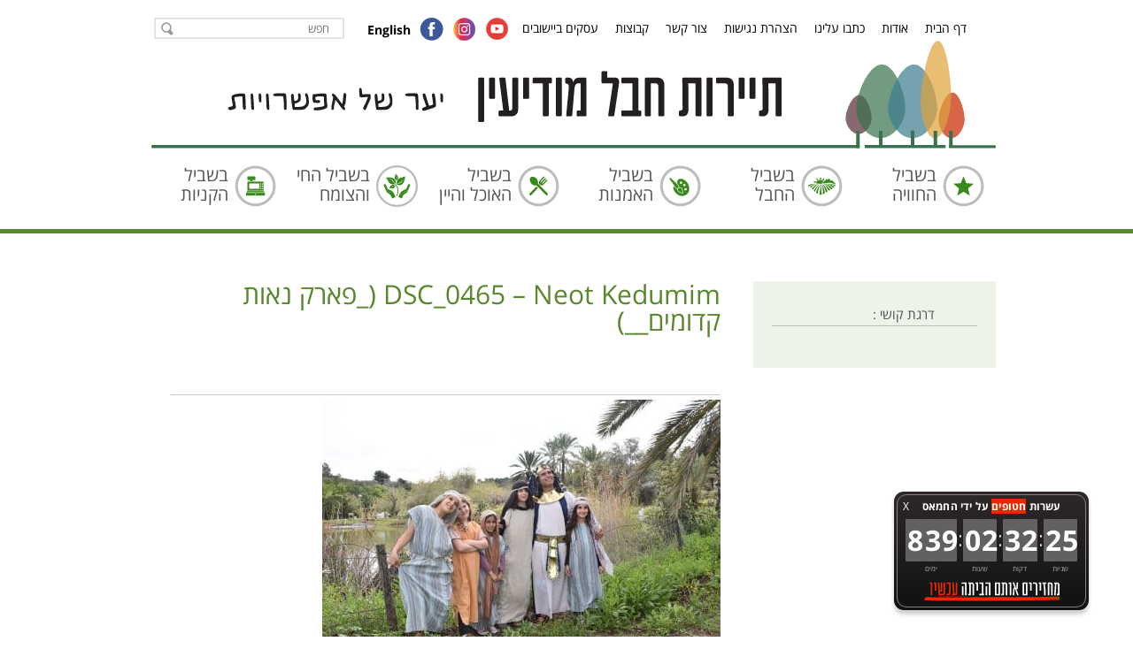

--- FILE ---
content_type: text/html; charset=UTF-8
request_url: https://www.thm.org.il/news/%D7%A4%D7%A1%D7%97-2024/dsc_0465-neot-kedumim-_%D7%A4%D7%90%D7%A8%D7%A7-%D7%A0%D7%90%D7%95%D7%AA-%D7%A7%D7%93%D7%95%D7%9E%D7%99%D7%9D__/
body_size: 16387
content:
<!DOCTYPE html>
<html dir="rtl" lang="he-IL" >
    <head>
        <meta http-equiv="Content-Type" content="text/html; charset=utf-8" />
        <meta name="SKYPE_TOOLBAR" content="SKYPE_TOOLBAR_PARSER_COMPATIBLE" />
        <meta name="viewport" content="width=device-width, initial-scale=1, maximum-scale=1, user-scalable=yes">
        <meta http-equiv="x-ua-compatible" content="IE=Edge">
        <meta name="description" content="Page Description" /> 
       <!-- <title>DSC_0465 - Neot Kedumim (_פארק נאות קדומים__) - תיירות חבל מודיעין</title>-->
        <!-- Chrome, Firefox OS, Opera and Vivaldi -->
        <meta name="theme-color" content="#59872c">
        <!-- Windows Phone -->
        <meta name="msapplication-navbutton-color" content="#59872c">
        <!-- iOS Safari -->
        <meta name="apple-mobile-web-app-status-bar-style" content="#59872c">
        <link rel="icon" type="image/ico" href="https://www.thm.org.il/wp-content/themes/hevel/images/favicon.ico" />
        <link href="https://www.thm.org.il/wp-content/themes/hevel/style.css" rel="stylesheet" />
        <link href="https://www.thm.org.il/wp-content/themes/hevel/css/responsive.css" rel="stylesheet" />
        <link href="https://www.thm.org.il/wp-content/themes/hevel/css/fonts.css" rel="stylesheet" />
                        <link rel="stylesheet" href="https://www.thm.org.il/wp-content/themes/hevel/css/shadowbox.css">
        <link href="https://www.thm.org.il/wp-content/themes/hevel/css/owl.carousel.css" rel="stylesheet" type="text/css" />
        <!--<script src="https://ajax.googleapis.com/ajax/libs/jquery/1.10.2/jquery.min.js"></script> -->   
        <!--[if IE]> <script src="js/html5shiv.js"></script> <![endif]--> 
        <script src="https://www.thm.org.il/wp-content/themes/hevel/js/jquery-1.10.2.min.js"></script>
        <script src="https://www.thm.org.il/wp-content/themes/hevel/js/placeholder.js"></script>
        <script src="https://www.thm.org.il/wp-content/themes/hevel/js/browser-selector.js"></script>
        <script src="https://www.thm.org.il/wp-content/themes/hevel/js/owl.carousel.js"></script>
        <script  type="text/javascript" src="https://www.thm.org.il/wp-content/themes/hevel/js/shadowbox.js"></script>
        <script src="https://www.thm.org.il/wp-content/themes/hevel/js/responsiveslides.min.js"></script>
        <meta name="facebook-domain-verification" content="31ff1yyspk5vv41qs2qtjhyyiyvo69" />


        <script>

            /* thumbnail slider */
            jQuery(document).ready(function ($) {

                var $sync1 = $(".big-images"),
                    $sync2 = $(".thumbs"),
                    flag = false,
                    duration = 300;

                $sync1
                    .owlCarousel({
                    items: 1,
                    margin: 10,
                    rtl:true,
                    nav: false,
                    dots:false,

                })
                    .on('changed.owl.carousel', function (e) {


                    $('.thumbs .owl-item .iteam').removeClass('active')
                    $('.thumbs .owl-item .iteam').eq(e.item.index).addClass('active')
                    if (!flag) {
                        flag = true;
                        $sync2.trigger('to.owl.carousel', [e.item.index, duration, true]);
                        flag = false;
                    }
                });

                $sync2
                    .owlCarousel({
                    margin: 4,
                    items: 5,
                    loop: false,
                    nav: true,
                    dots:false,
                    rtl:true,
                    responsive: {
                        0: {
                            items: 3
                            , }
                        , 766: {
                            items: 3
                            , }
                        , 1000: {
                            items: 3
                            , }
                    }

                })
                    .on('click', '.owl-item', function () {
                    $sync1.trigger('to.owl.carousel', [$(this).index(), duration, true]);

                })
                    .on('changed.owl.carousel', function (e) {
                    if (!flag) {
                        flag = true;		
                        $sync1.trigger('to.owl.carousel', [e.item.index, duration, true]);
                        flag = false;
                    }
                });
            });
        </script>
       
        <meta name='robots' content='index, follow, max-image-preview:large, max-snippet:-1, max-video-preview:-1' />
	<style>img:is([sizes="auto" i], [sizes^="auto," i]) { contain-intrinsic-size: 3000px 1500px }</style>
	
	<!-- This site is optimized with the Yoast SEO plugin v24.6 - https://yoast.com/wordpress/plugins/seo/ -->
	<title>DSC_0465 - Neot Kedumim (_פארק נאות קדומים__) - תיירות חבל מודיעין</title>
	<link rel="canonical" href="https://www.thm.org.il/wp-content/uploads/2024/04/DSC_0465-Neot-Kedumim-_פארק-נאות-קדומים__.jpg" />
	<meta property="og:locale" content="he_IL" />
	<meta property="og:type" content="article" />
	<meta property="og:title" content="DSC_0465 - Neot Kedumim (_פארק נאות קדומים__) - תיירות חבל מודיעין" />
	<meta property="og:url" content="https://www.thm.org.il/wp-content/uploads/2024/04/DSC_0465-Neot-Kedumim-_פארק-נאות-קדומים__.jpg" />
	<meta property="og:site_name" content="תיירות חבל מודיעין" />
	<meta property="og:image" content="https://www.thm.org.il/news/%D7%A4%D7%A1%D7%97-2024/dsc_0465-neot-kedumim-_%D7%A4%D7%90%D7%A8%D7%A7-%D7%A0%D7%90%D7%95%D7%AA-%D7%A7%D7%93%D7%95%D7%9E%D7%99%D7%9D__" />
	<meta property="og:image:width" content="1" />
	<meta property="og:image:height" content="1" />
	<meta property="og:image:type" content="image/jpeg" />
	<meta name="twitter:card" content="summary_large_image" />
	<script type="application/ld+json" class="yoast-schema-graph">{"@context":"https://schema.org","@graph":[{"@type":"WebPage","@id":"https://www.thm.org.il/wp-content/uploads/2024/04/DSC_0465-Neot-Kedumim-_פארק-נאות-קדומים__.jpg","url":"https://www.thm.org.il/wp-content/uploads/2024/04/DSC_0465-Neot-Kedumim-_פארק-נאות-קדומים__.jpg","name":"DSC_0465 - Neot Kedumim (_פארק נאות קדומים__) - תיירות חבל מודיעין","isPartOf":{"@id":"https://www.thm.org.il/#website"},"primaryImageOfPage":{"@id":"https://www.thm.org.il/wp-content/uploads/2024/04/DSC_0465-Neot-Kedumim-_פארק-נאות-קדומים__.jpg#primaryimage"},"image":{"@id":"https://www.thm.org.il/wp-content/uploads/2024/04/DSC_0465-Neot-Kedumim-_פארק-נאות-קדומים__.jpg#primaryimage"},"thumbnailUrl":"https://www.thm.org.il/wp-content/uploads/2024/04/DSC_0465-Neot-Kedumim-_פארק-נאות-קדומים__.jpg","datePublished":"2024-04-11T08:04:52+00:00","breadcrumb":{"@id":"https://www.thm.org.il/wp-content/uploads/2024/04/DSC_0465-Neot-Kedumim-_פארק-נאות-קדומים__.jpg#breadcrumb"},"inLanguage":"he-IL","potentialAction":[{"@type":"ReadAction","target":["https://www.thm.org.il/wp-content/uploads/2024/04/DSC_0465-Neot-Kedumim-_פארק-נאות-קדומים__.jpg"]}]},{"@type":"ImageObject","inLanguage":"he-IL","@id":"https://www.thm.org.il/wp-content/uploads/2024/04/DSC_0465-Neot-Kedumim-_פארק-נאות-קדומים__.jpg#primaryimage","url":"https://www.thm.org.il/wp-content/uploads/2024/04/DSC_0465-Neot-Kedumim-_פארק-נאות-קדומים__.jpg","contentUrl":"https://www.thm.org.il/wp-content/uploads/2024/04/DSC_0465-Neot-Kedumim-_פארק-נאות-קדומים__.jpg","width":1536,"height":1024},{"@type":"BreadcrumbList","@id":"https://www.thm.org.il/wp-content/uploads/2024/04/DSC_0465-Neot-Kedumim-_פארק-נאות-קדומים__.jpg#breadcrumb","itemListElement":[{"@type":"ListItem","position":1,"name":"Home","item":"https://www.thm.org.il/"},{"@type":"ListItem","position":2,"name":"פסח 2024 בחבל מודיעין","item":"https://www.thm.org.il/news/%d7%a4%d7%a1%d7%97-2024/"},{"@type":"ListItem","position":3,"name":"DSC_0465 &#8211; Neot Kedumim (_פארק נאות קדומים__)"}]},{"@type":"WebSite","@id":"https://www.thm.org.il/#website","url":"https://www.thm.org.il/","name":"תיירות חבל מודיעין","description":"תיירות במרחב הכפרי של בן שמן","potentialAction":[{"@type":"SearchAction","target":{"@type":"EntryPoint","urlTemplate":"https://www.thm.org.il/?s={search_term_string}"},"query-input":{"@type":"PropertyValueSpecification","valueRequired":true,"valueName":"search_term_string"}}],"inLanguage":"he-IL"}]}</script>
	<!-- / Yoast SEO plugin. -->


<link rel="alternate" type="application/rss+xml" title="תיירות חבל מודיעין &laquo; פיד‏" href="https://www.thm.org.il/feed/" />
<link rel="alternate" type="application/rss+xml" title="תיירות חבל מודיעין &laquo; פיד תגובות‏" href="https://www.thm.org.il/comments/feed/" />
<link rel="alternate" type="application/rss+xml" title="תיירות חבל מודיעין &laquo; פיד תגובות של DSC_0465 &#8211; Neot Kedumim (_פארק נאות קדומים__)" href="https://www.thm.org.il/news/%d7%a4%d7%a1%d7%97-2024/dsc_0465-neot-kedumim-_%d7%a4%d7%90%d7%a8%d7%a7-%d7%a0%d7%90%d7%95%d7%aa-%d7%a7%d7%93%d7%95%d7%9e%d7%99%d7%9d__/feed/" />

	<!-- Google Tag Manager -->
	<script>(function(w,d,s,l,i){w[l]=w[l]||[];w[l].push({'gtm.start':
	new Date().getTime(),event:'gtm.js'});var f=d.getElementsByTagName(s)[0],
	j=d.createElement(s),dl=l!='dataLayer'?'&l='+l:'';j.async=true;j.src=
	'https://www.googletagmanager.com/gtm.js?id='+i+dl;f.parentNode.insertBefore(j,f);
	})(window,document,'script','dataLayer','GTM-N73NRSH');</script>
	<!-- End Google Tag Manager -->

	
	<!-- Facebook Pixel Code -->
	<script>
	!function(f,b,e,v,n,t,s)
	{if(f.fbq)return;n=f.fbq=function(){n.callMethod?
	n.callMethod.apply(n,arguments):n.queue.push(arguments)};
	if(!f._fbq)f._fbq=n;n.push=n;n.loaded=!0;n.version='2.0';
	n.queue=[];t=b.createElement(e);t.async=!0;
	t.src=v;s=b.getElementsByTagName(e)[0];
	s.parentNode.insertBefore(t,s)}(window,document,'script',
	'https://connect.facebook.net/en_US/fbevents.js');
	fbq('init', '2851379714924762'); 
	fbq('track', 'PageView');
	</script>
	<noscript>
	<img height="1" width="1" 
	src="https://www.facebook.com/tr?id=2851379714924762&ev=PageView
	&noscript=1"/>
	</noscript>
	<!-- End Facebook Pixel Code -->

	<script type="text/javascript">
/* <![CDATA[ */
window._wpemojiSettings = {"baseUrl":"https:\/\/s.w.org\/images\/core\/emoji\/15.0.3\/72x72\/","ext":".png","svgUrl":"https:\/\/s.w.org\/images\/core\/emoji\/15.0.3\/svg\/","svgExt":".svg","source":{"concatemoji":"https:\/\/www.thm.org.il\/wp-includes\/js\/wp-emoji-release.min.js?ver=6.7.4"}};
/*! This file is auto-generated */
!function(i,n){var o,s,e;function c(e){try{var t={supportTests:e,timestamp:(new Date).valueOf()};sessionStorage.setItem(o,JSON.stringify(t))}catch(e){}}function p(e,t,n){e.clearRect(0,0,e.canvas.width,e.canvas.height),e.fillText(t,0,0);var t=new Uint32Array(e.getImageData(0,0,e.canvas.width,e.canvas.height).data),r=(e.clearRect(0,0,e.canvas.width,e.canvas.height),e.fillText(n,0,0),new Uint32Array(e.getImageData(0,0,e.canvas.width,e.canvas.height).data));return t.every(function(e,t){return e===r[t]})}function u(e,t,n){switch(t){case"flag":return n(e,"\ud83c\udff3\ufe0f\u200d\u26a7\ufe0f","\ud83c\udff3\ufe0f\u200b\u26a7\ufe0f")?!1:!n(e,"\ud83c\uddfa\ud83c\uddf3","\ud83c\uddfa\u200b\ud83c\uddf3")&&!n(e,"\ud83c\udff4\udb40\udc67\udb40\udc62\udb40\udc65\udb40\udc6e\udb40\udc67\udb40\udc7f","\ud83c\udff4\u200b\udb40\udc67\u200b\udb40\udc62\u200b\udb40\udc65\u200b\udb40\udc6e\u200b\udb40\udc67\u200b\udb40\udc7f");case"emoji":return!n(e,"\ud83d\udc26\u200d\u2b1b","\ud83d\udc26\u200b\u2b1b")}return!1}function f(e,t,n){var r="undefined"!=typeof WorkerGlobalScope&&self instanceof WorkerGlobalScope?new OffscreenCanvas(300,150):i.createElement("canvas"),a=r.getContext("2d",{willReadFrequently:!0}),o=(a.textBaseline="top",a.font="600 32px Arial",{});return e.forEach(function(e){o[e]=t(a,e,n)}),o}function t(e){var t=i.createElement("script");t.src=e,t.defer=!0,i.head.appendChild(t)}"undefined"!=typeof Promise&&(o="wpEmojiSettingsSupports",s=["flag","emoji"],n.supports={everything:!0,everythingExceptFlag:!0},e=new Promise(function(e){i.addEventListener("DOMContentLoaded",e,{once:!0})}),new Promise(function(t){var n=function(){try{var e=JSON.parse(sessionStorage.getItem(o));if("object"==typeof e&&"number"==typeof e.timestamp&&(new Date).valueOf()<e.timestamp+604800&&"object"==typeof e.supportTests)return e.supportTests}catch(e){}return null}();if(!n){if("undefined"!=typeof Worker&&"undefined"!=typeof OffscreenCanvas&&"undefined"!=typeof URL&&URL.createObjectURL&&"undefined"!=typeof Blob)try{var e="postMessage("+f.toString()+"("+[JSON.stringify(s),u.toString(),p.toString()].join(",")+"));",r=new Blob([e],{type:"text/javascript"}),a=new Worker(URL.createObjectURL(r),{name:"wpTestEmojiSupports"});return void(a.onmessage=function(e){c(n=e.data),a.terminate(),t(n)})}catch(e){}c(n=f(s,u,p))}t(n)}).then(function(e){for(var t in e)n.supports[t]=e[t],n.supports.everything=n.supports.everything&&n.supports[t],"flag"!==t&&(n.supports.everythingExceptFlag=n.supports.everythingExceptFlag&&n.supports[t]);n.supports.everythingExceptFlag=n.supports.everythingExceptFlag&&!n.supports.flag,n.DOMReady=!1,n.readyCallback=function(){n.DOMReady=!0}}).then(function(){return e}).then(function(){var e;n.supports.everything||(n.readyCallback(),(e=n.source||{}).concatemoji?t(e.concatemoji):e.wpemoji&&e.twemoji&&(t(e.twemoji),t(e.wpemoji)))}))}((window,document),window._wpemojiSettings);
/* ]]> */
</script>
<link rel='stylesheet' id='rmp-elementor-form-widget-css-css' href='https://www.thm.org.il/wp-content/plugins/responder/assets/css/integrations/elementor/form-widget.css?ver=4.3.6' type='text/css' media='all' />
<style id='wp-emoji-styles-inline-css' type='text/css'>

	img.wp-smiley, img.emoji {
		display: inline !important;
		border: none !important;
		box-shadow: none !important;
		height: 1em !important;
		width: 1em !important;
		margin: 0 0.07em !important;
		vertical-align: -0.1em !important;
		background: none !important;
		padding: 0 !important;
	}
</style>
<link rel='stylesheet' id='wp-block-library-rtl-css' href='https://www.thm.org.il/wp-includes/css/dist/block-library/style-rtl.min.css?ver=6.7.4' type='text/css' media='all' />
<style id='classic-theme-styles-inline-css' type='text/css'>
/*! This file is auto-generated */
.wp-block-button__link{color:#fff;background-color:#32373c;border-radius:9999px;box-shadow:none;text-decoration:none;padding:calc(.667em + 2px) calc(1.333em + 2px);font-size:1.125em}.wp-block-file__button{background:#32373c;color:#fff;text-decoration:none}
</style>
<style id='global-styles-inline-css' type='text/css'>
:root{--wp--preset--aspect-ratio--square: 1;--wp--preset--aspect-ratio--4-3: 4/3;--wp--preset--aspect-ratio--3-4: 3/4;--wp--preset--aspect-ratio--3-2: 3/2;--wp--preset--aspect-ratio--2-3: 2/3;--wp--preset--aspect-ratio--16-9: 16/9;--wp--preset--aspect-ratio--9-16: 9/16;--wp--preset--color--black: #000000;--wp--preset--color--cyan-bluish-gray: #abb8c3;--wp--preset--color--white: #ffffff;--wp--preset--color--pale-pink: #f78da7;--wp--preset--color--vivid-red: #cf2e2e;--wp--preset--color--luminous-vivid-orange: #ff6900;--wp--preset--color--luminous-vivid-amber: #fcb900;--wp--preset--color--light-green-cyan: #7bdcb5;--wp--preset--color--vivid-green-cyan: #00d084;--wp--preset--color--pale-cyan-blue: #8ed1fc;--wp--preset--color--vivid-cyan-blue: #0693e3;--wp--preset--color--vivid-purple: #9b51e0;--wp--preset--gradient--vivid-cyan-blue-to-vivid-purple: linear-gradient(135deg,rgba(6,147,227,1) 0%,rgb(155,81,224) 100%);--wp--preset--gradient--light-green-cyan-to-vivid-green-cyan: linear-gradient(135deg,rgb(122,220,180) 0%,rgb(0,208,130) 100%);--wp--preset--gradient--luminous-vivid-amber-to-luminous-vivid-orange: linear-gradient(135deg,rgba(252,185,0,1) 0%,rgba(255,105,0,1) 100%);--wp--preset--gradient--luminous-vivid-orange-to-vivid-red: linear-gradient(135deg,rgba(255,105,0,1) 0%,rgb(207,46,46) 100%);--wp--preset--gradient--very-light-gray-to-cyan-bluish-gray: linear-gradient(135deg,rgb(238,238,238) 0%,rgb(169,184,195) 100%);--wp--preset--gradient--cool-to-warm-spectrum: linear-gradient(135deg,rgb(74,234,220) 0%,rgb(151,120,209) 20%,rgb(207,42,186) 40%,rgb(238,44,130) 60%,rgb(251,105,98) 80%,rgb(254,248,76) 100%);--wp--preset--gradient--blush-light-purple: linear-gradient(135deg,rgb(255,206,236) 0%,rgb(152,150,240) 100%);--wp--preset--gradient--blush-bordeaux: linear-gradient(135deg,rgb(254,205,165) 0%,rgb(254,45,45) 50%,rgb(107,0,62) 100%);--wp--preset--gradient--luminous-dusk: linear-gradient(135deg,rgb(255,203,112) 0%,rgb(199,81,192) 50%,rgb(65,88,208) 100%);--wp--preset--gradient--pale-ocean: linear-gradient(135deg,rgb(255,245,203) 0%,rgb(182,227,212) 50%,rgb(51,167,181) 100%);--wp--preset--gradient--electric-grass: linear-gradient(135deg,rgb(202,248,128) 0%,rgb(113,206,126) 100%);--wp--preset--gradient--midnight: linear-gradient(135deg,rgb(2,3,129) 0%,rgb(40,116,252) 100%);--wp--preset--font-size--small: 13px;--wp--preset--font-size--medium: 20px;--wp--preset--font-size--large: 36px;--wp--preset--font-size--x-large: 42px;--wp--preset--font-family--inter: "Inter", sans-serif;--wp--preset--font-family--cardo: Cardo;--wp--preset--spacing--20: 0.44rem;--wp--preset--spacing--30: 0.67rem;--wp--preset--spacing--40: 1rem;--wp--preset--spacing--50: 1.5rem;--wp--preset--spacing--60: 2.25rem;--wp--preset--spacing--70: 3.38rem;--wp--preset--spacing--80: 5.06rem;--wp--preset--shadow--natural: 6px 6px 9px rgba(0, 0, 0, 0.2);--wp--preset--shadow--deep: 12px 12px 50px rgba(0, 0, 0, 0.4);--wp--preset--shadow--sharp: 6px 6px 0px rgba(0, 0, 0, 0.2);--wp--preset--shadow--outlined: 6px 6px 0px -3px rgba(255, 255, 255, 1), 6px 6px rgba(0, 0, 0, 1);--wp--preset--shadow--crisp: 6px 6px 0px rgba(0, 0, 0, 1);}:where(.is-layout-flex){gap: 0.5em;}:where(.is-layout-grid){gap: 0.5em;}body .is-layout-flex{display: flex;}.is-layout-flex{flex-wrap: wrap;align-items: center;}.is-layout-flex > :is(*, div){margin: 0;}body .is-layout-grid{display: grid;}.is-layout-grid > :is(*, div){margin: 0;}:where(.wp-block-columns.is-layout-flex){gap: 2em;}:where(.wp-block-columns.is-layout-grid){gap: 2em;}:where(.wp-block-post-template.is-layout-flex){gap: 1.25em;}:where(.wp-block-post-template.is-layout-grid){gap: 1.25em;}.has-black-color{color: var(--wp--preset--color--black) !important;}.has-cyan-bluish-gray-color{color: var(--wp--preset--color--cyan-bluish-gray) !important;}.has-white-color{color: var(--wp--preset--color--white) !important;}.has-pale-pink-color{color: var(--wp--preset--color--pale-pink) !important;}.has-vivid-red-color{color: var(--wp--preset--color--vivid-red) !important;}.has-luminous-vivid-orange-color{color: var(--wp--preset--color--luminous-vivid-orange) !important;}.has-luminous-vivid-amber-color{color: var(--wp--preset--color--luminous-vivid-amber) !important;}.has-light-green-cyan-color{color: var(--wp--preset--color--light-green-cyan) !important;}.has-vivid-green-cyan-color{color: var(--wp--preset--color--vivid-green-cyan) !important;}.has-pale-cyan-blue-color{color: var(--wp--preset--color--pale-cyan-blue) !important;}.has-vivid-cyan-blue-color{color: var(--wp--preset--color--vivid-cyan-blue) !important;}.has-vivid-purple-color{color: var(--wp--preset--color--vivid-purple) !important;}.has-black-background-color{background-color: var(--wp--preset--color--black) !important;}.has-cyan-bluish-gray-background-color{background-color: var(--wp--preset--color--cyan-bluish-gray) !important;}.has-white-background-color{background-color: var(--wp--preset--color--white) !important;}.has-pale-pink-background-color{background-color: var(--wp--preset--color--pale-pink) !important;}.has-vivid-red-background-color{background-color: var(--wp--preset--color--vivid-red) !important;}.has-luminous-vivid-orange-background-color{background-color: var(--wp--preset--color--luminous-vivid-orange) !important;}.has-luminous-vivid-amber-background-color{background-color: var(--wp--preset--color--luminous-vivid-amber) !important;}.has-light-green-cyan-background-color{background-color: var(--wp--preset--color--light-green-cyan) !important;}.has-vivid-green-cyan-background-color{background-color: var(--wp--preset--color--vivid-green-cyan) !important;}.has-pale-cyan-blue-background-color{background-color: var(--wp--preset--color--pale-cyan-blue) !important;}.has-vivid-cyan-blue-background-color{background-color: var(--wp--preset--color--vivid-cyan-blue) !important;}.has-vivid-purple-background-color{background-color: var(--wp--preset--color--vivid-purple) !important;}.has-black-border-color{border-color: var(--wp--preset--color--black) !important;}.has-cyan-bluish-gray-border-color{border-color: var(--wp--preset--color--cyan-bluish-gray) !important;}.has-white-border-color{border-color: var(--wp--preset--color--white) !important;}.has-pale-pink-border-color{border-color: var(--wp--preset--color--pale-pink) !important;}.has-vivid-red-border-color{border-color: var(--wp--preset--color--vivid-red) !important;}.has-luminous-vivid-orange-border-color{border-color: var(--wp--preset--color--luminous-vivid-orange) !important;}.has-luminous-vivid-amber-border-color{border-color: var(--wp--preset--color--luminous-vivid-amber) !important;}.has-light-green-cyan-border-color{border-color: var(--wp--preset--color--light-green-cyan) !important;}.has-vivid-green-cyan-border-color{border-color: var(--wp--preset--color--vivid-green-cyan) !important;}.has-pale-cyan-blue-border-color{border-color: var(--wp--preset--color--pale-cyan-blue) !important;}.has-vivid-cyan-blue-border-color{border-color: var(--wp--preset--color--vivid-cyan-blue) !important;}.has-vivid-purple-border-color{border-color: var(--wp--preset--color--vivid-purple) !important;}.has-vivid-cyan-blue-to-vivid-purple-gradient-background{background: var(--wp--preset--gradient--vivid-cyan-blue-to-vivid-purple) !important;}.has-light-green-cyan-to-vivid-green-cyan-gradient-background{background: var(--wp--preset--gradient--light-green-cyan-to-vivid-green-cyan) !important;}.has-luminous-vivid-amber-to-luminous-vivid-orange-gradient-background{background: var(--wp--preset--gradient--luminous-vivid-amber-to-luminous-vivid-orange) !important;}.has-luminous-vivid-orange-to-vivid-red-gradient-background{background: var(--wp--preset--gradient--luminous-vivid-orange-to-vivid-red) !important;}.has-very-light-gray-to-cyan-bluish-gray-gradient-background{background: var(--wp--preset--gradient--very-light-gray-to-cyan-bluish-gray) !important;}.has-cool-to-warm-spectrum-gradient-background{background: var(--wp--preset--gradient--cool-to-warm-spectrum) !important;}.has-blush-light-purple-gradient-background{background: var(--wp--preset--gradient--blush-light-purple) !important;}.has-blush-bordeaux-gradient-background{background: var(--wp--preset--gradient--blush-bordeaux) !important;}.has-luminous-dusk-gradient-background{background: var(--wp--preset--gradient--luminous-dusk) !important;}.has-pale-ocean-gradient-background{background: var(--wp--preset--gradient--pale-ocean) !important;}.has-electric-grass-gradient-background{background: var(--wp--preset--gradient--electric-grass) !important;}.has-midnight-gradient-background{background: var(--wp--preset--gradient--midnight) !important;}.has-small-font-size{font-size: var(--wp--preset--font-size--small) !important;}.has-medium-font-size{font-size: var(--wp--preset--font-size--medium) !important;}.has-large-font-size{font-size: var(--wp--preset--font-size--large) !important;}.has-x-large-font-size{font-size: var(--wp--preset--font-size--x-large) !important;}
:where(.wp-block-post-template.is-layout-flex){gap: 1.25em;}:where(.wp-block-post-template.is-layout-grid){gap: 1.25em;}
:where(.wp-block-columns.is-layout-flex){gap: 2em;}:where(.wp-block-columns.is-layout-grid){gap: 2em;}
:root :where(.wp-block-pullquote){font-size: 1.5em;line-height: 1.6;}
</style>
<link rel='stylesheet' id='contact-form-7-css' href='https://www.thm.org.il/wp-content/plugins/contact-form-7/includes/css/styles.css?ver=6.0.5' type='text/css' media='all' />
<link rel='stylesheet' id='contact-form-7-rtl-css' href='https://www.thm.org.il/wp-content/plugins/contact-form-7/includes/css/styles-rtl.css?ver=6.0.5' type='text/css' media='all' />
<link rel='stylesheet' id='my_waze_style-css' href='https://www.thm.org.il/wp-content/plugins/my-waze/style.css?ver=6.7.4' type='text/css' media='all' />
<link rel='stylesheet' id='woocommerce-layout-rtl-css' href='https://www.thm.org.il/wp-content/plugins/woocommerce/assets/css/woocommerce-layout-rtl.css?ver=9.7.2' type='text/css' media='all' />
<link rel='stylesheet' id='woocommerce-smallscreen-rtl-css' href='https://www.thm.org.il/wp-content/plugins/woocommerce/assets/css/woocommerce-smallscreen-rtl.css?ver=9.7.2' type='text/css' media='only screen and (max-width: 768px)' />
<link rel='stylesheet' id='woocommerce-general-rtl-css' href='https://www.thm.org.il/wp-content/plugins/woocommerce/assets/css/woocommerce-rtl.css?ver=9.7.2' type='text/css' media='all' />
<style id='woocommerce-inline-inline-css' type='text/css'>
.woocommerce form .form-row .required { visibility: visible; }
</style>
<link rel='stylesheet' id='ppress-frontend-css' href='https://www.thm.org.il/wp-content/plugins/wp-user-avatar/assets/css/frontend.min.css?ver=4.15.22' type='text/css' media='all' />
<link rel='stylesheet' id='ppress-flatpickr-css' href='https://www.thm.org.il/wp-content/plugins/wp-user-avatar/assets/flatpickr/flatpickr.min.css?ver=4.15.22' type='text/css' media='all' />
<link rel='stylesheet' id='ppress-select2-css' href='https://www.thm.org.il/wp-content/plugins/wp-user-avatar/assets/select2/select2.min.css?ver=6.7.4' type='text/css' media='all' />
<link rel='stylesheet' id='brands-styles-css' href='https://www.thm.org.il/wp-content/plugins/woocommerce/assets/css/brands.css?ver=9.7.2' type='text/css' media='all' />
<link rel='stylesheet' id='select2-css' href='https://www.thm.org.il/wp-content/plugins/woocommerce/assets/css/select2.css?ver=9.7.2' type='text/css' media='all' />
<link rel='stylesheet' id='boxzilla-css' href='https://www.thm.org.il/wp-content/plugins/boxzilla/assets/css/styles.css?ver=3.3.1' type='text/css' media='all' />
<script type="text/javascript" id="jquery-core-js-extra">
/* <![CDATA[ */
var xlwcty = {"ajax_url":"https:\/\/www.thm.org.il\/wp-admin\/admin-ajax.php","version":"2.20.0","wc_version":"9.7.2"};
/* ]]> */
</script>
<script type="text/javascript" src="https://www.thm.org.il/wp-includes/js/jquery/jquery.min.js?ver=3.7.1" id="jquery-core-js"></script>
<script type="text/javascript" src="https://www.thm.org.il/wp-includes/js/jquery/jquery-migrate.min.js?ver=3.4.1" id="jquery-migrate-js"></script>
<script type="text/javascript" src="https://www.thm.org.il/wp-includes/js/underscore.min.js?ver=1.13.7" id="underscore-js"></script>
<script type="text/javascript" id="rmp-ajax-js-js-extra">
/* <![CDATA[ */
var RMP_AJAX_LOCALS = {"ajaxUrl":"https:\/\/www.thm.org.il\/wp-admin\/admin-ajax.php?page=Responder_PluginSettings","_nonce":"303ae2bcc9","direction":"rtl"};
/* ]]> */
</script>
<script type="text/javascript" src="https://www.thm.org.il/wp-content/plugins/responder/assets/js/ajax.js?ver=4.3.6" id="rmp-ajax-js-js"></script>
<script type="text/javascript" src="https://www.thm.org.il/wp-content/plugins/responder/assets/js/integrations/elementor/form-widget.js?ver=4.3.6" id="rmp-elementor-form-widget-js-js"></script>
<script type="text/javascript" src="https://www.thm.org.il/wp-content/plugins/responder/assets/js/integrations/contact-form-7/form.js?ver=4.3.6" id="rmp-cf7-form-js"></script>
<script type="text/javascript" src="https://www.thm.org.il/wp-content/plugins/sticky-menu-or-anything-on-scroll/assets/js/jq-sticky-anything.min.js?ver=2.1.1" id="stickyAnythingLib-js"></script>
<script type="text/javascript" src="https://www.thm.org.il/wp-content/plugins/woocommerce/assets/js/jquery-blockui/jquery.blockUI.min.js?ver=2.7.0-wc.9.7.2" id="jquery-blockui-js" defer="defer" data-wp-strategy="defer"></script>
<script type="text/javascript" id="wc-add-to-cart-js-extra">
/* <![CDATA[ */
var wc_add_to_cart_params = {"ajax_url":"\/wp-admin\/admin-ajax.php","wc_ajax_url":"\/?wc-ajax=%%endpoint%%","i18n_view_cart":"\u05de\u05e2\u05d1\u05e8 \u05dc\u05e1\u05dc \u05d4\u05e7\u05e0\u05d9\u05d5\u05ea","cart_url":"https:\/\/www.thm.org.il\/cart\/","is_cart":"","cart_redirect_after_add":"no"};
/* ]]> */
</script>
<script type="text/javascript" src="https://www.thm.org.il/wp-content/plugins/woocommerce/assets/js/frontend/add-to-cart.min.js?ver=9.7.2" id="wc-add-to-cart-js" defer="defer" data-wp-strategy="defer"></script>
<script type="text/javascript" src="https://www.thm.org.il/wp-content/plugins/woocommerce/assets/js/js-cookie/js.cookie.min.js?ver=2.1.4-wc.9.7.2" id="js-cookie-js" defer="defer" data-wp-strategy="defer"></script>
<script type="text/javascript" id="woocommerce-js-extra">
/* <![CDATA[ */
var woocommerce_params = {"ajax_url":"\/wp-admin\/admin-ajax.php","wc_ajax_url":"\/?wc-ajax=%%endpoint%%","i18n_password_show":"\u05dc\u05d4\u05e6\u05d9\u05d2 \u05e1\u05d9\u05e1\u05de\u05d4","i18n_password_hide":"\u05dc\u05d4\u05e1\u05ea\u05d9\u05e8 \u05e1\u05d9\u05e1\u05de\u05d4"};
/* ]]> */
</script>
<script type="text/javascript" src="https://www.thm.org.il/wp-content/plugins/woocommerce/assets/js/frontend/woocommerce.min.js?ver=9.7.2" id="woocommerce-js" defer="defer" data-wp-strategy="defer"></script>
<script type="text/javascript" src="https://www.thm.org.il/wp-content/plugins/wp-user-avatar/assets/flatpickr/flatpickr.min.js?ver=4.15.22" id="ppress-flatpickr-js"></script>
<script type="text/javascript" src="https://www.thm.org.il/wp-content/plugins/wp-user-avatar/assets/select2/select2.min.js?ver=4.15.22" id="ppress-select2-js"></script>
<link rel="https://api.w.org/" href="https://www.thm.org.il/wp-json/" /><link rel="alternate" title="JSON" type="application/json" href="https://www.thm.org.il/wp-json/wp/v2/media/11578" /><link rel="EditURI" type="application/rsd+xml" title="RSD" href="https://www.thm.org.il/xmlrpc.php?rsd" />
<meta name="generator" content="WordPress 6.7.4" />
<meta name="generator" content="WooCommerce 9.7.2" />
<link rel='shortlink' href='https://www.thm.org.il/?p=11578' />
<link rel="alternate" title="oEmbed (JSON)" type="application/json+oembed" href="https://www.thm.org.il/wp-json/oembed/1.0/embed?url=https%3A%2F%2Fwww.thm.org.il%2Fnews%2F%25d7%25a4%25d7%25a1%25d7%2597-2024%2Fdsc_0465-neot-kedumim-_%25d7%25a4%25d7%2590%25d7%25a8%25d7%25a7-%25d7%25a0%25d7%2590%25d7%2595%25d7%25aa-%25d7%25a7%25d7%2593%25d7%2595%25d7%259e%25d7%2599%25d7%259d__%2F" />
<link rel="alternate" title="oEmbed (XML)" type="text/xml+oembed" href="https://www.thm.org.il/wp-json/oembed/1.0/embed?url=https%3A%2F%2Fwww.thm.org.il%2Fnews%2F%25d7%25a4%25d7%25a1%25d7%2597-2024%2Fdsc_0465-neot-kedumim-_%25d7%25a4%25d7%2590%25d7%25a8%25d7%25a7-%25d7%25a0%25d7%2590%25d7%2595%25d7%25aa-%25d7%25a7%25d7%2593%25d7%2595%25d7%259e%25d7%2599%25d7%259d__%2F&#038;format=xml" />
<!-- Global site tag (gtag.js) - Google Ads: 688557448 -->
<script async src="https://www.googletagmanager.com/gtag/js?id=AW-688557448"></script>
<script>
  window.dataLayer = window.dataLayer || [];
  function gtag(){dataLayer.push(arguments);}
  gtag('js', new Date());

  gtag('config', 'AW-688557448');
</script>
    <script type="text/javascript">
        var ajaxurl = 'https://www.thm.org.il/wp-admin/admin-ajax.php';
    </script>
    	<noscript><style>.woocommerce-product-gallery{ opacity: 1 !important; }</style></noscript>
	<meta name="generator" content="Elementor 3.27.7; features: additional_custom_breakpoints; settings: css_print_method-external, google_font-enabled, font_display-auto">
			<style>
				.e-con.e-parent:nth-of-type(n+4):not(.e-lazyloaded):not(.e-no-lazyload),
				.e-con.e-parent:nth-of-type(n+4):not(.e-lazyloaded):not(.e-no-lazyload) * {
					background-image: none !important;
				}
				@media screen and (max-height: 1024px) {
					.e-con.e-parent:nth-of-type(n+3):not(.e-lazyloaded):not(.e-no-lazyload),
					.e-con.e-parent:nth-of-type(n+3):not(.e-lazyloaded):not(.e-no-lazyload) * {
						background-image: none !important;
					}
				}
				@media screen and (max-height: 640px) {
					.e-con.e-parent:nth-of-type(n+2):not(.e-lazyloaded):not(.e-no-lazyload),
					.e-con.e-parent:nth-of-type(n+2):not(.e-lazyloaded):not(.e-no-lazyload) * {
						background-image: none !important;
					}
				}
			</style>
			<script>(()=>{var o=[],i={};["on","off","toggle","show"].forEach((l=>{i[l]=function(){o.push([l,arguments])}})),window.Boxzilla=i,window.boxzilla_queue=o})();</script><style class='wp-fonts-local' type='text/css'>
@font-face{font-family:Inter;font-style:normal;font-weight:300 900;font-display:fallback;src:url('https://www.thm.org.il/wp-content/plugins/woocommerce/assets/fonts/Inter-VariableFont_slnt,wght.woff2') format('woff2');font-stretch:normal;}
@font-face{font-family:Cardo;font-style:normal;font-weight:400;font-display:fallback;src:url('https://www.thm.org.il/wp-content/plugins/woocommerce/assets/fonts/cardo_normal_400.woff2') format('woff2');}
</style>
<link rel="icon" href="https://www.thm.org.il/wp-content/uploads/2026/01/cropped-NEW-LOGO-32x32.png" sizes="32x32" />
<link rel="icon" href="https://www.thm.org.il/wp-content/uploads/2026/01/cropped-NEW-LOGO-192x192.png" sizes="192x192" />
<link rel="apple-touch-icon" href="https://www.thm.org.il/wp-content/uploads/2026/01/cropped-NEW-LOGO-180x180.png" />
<meta name="msapplication-TileImage" content="https://www.thm.org.il/wp-content/uploads/2026/01/cropped-NEW-LOGO-270x270.png" />
		<style type="text/css" id="wp-custom-css">
			header .mob_logo h4 {
    display: none !important;
}		</style>
		    </head>
    <body class="rtl attachment attachment-template-default single single-attachment postid-11578 attachmentid-11578 attachment-jpeg theme-hevel woocommerce-no-js elementor-default elementor-kit-8472" >

        
	<!-- Google Tag Manager (noscript) -->
	<noscript><iframe src="https://www.googletagmanager.com/ns.html?id=GTM-N73NRSH"
	height="0" width="0" style="display:none;visibility:hidden"></iframe></noscript>
	<!-- End Google Tag Manager (noscript) -->

	<div id="bthn" lang="he"></div>
<script>
 (function () {
   var script = document.createElement("script");
   script.type = "text/javascript";
   script.src = "https://bringthemhomenow.net/1.3.0/hostages-ticker.js";
   script.setAttribute(
     "integrity",
     "sha384-MmP7bD5QEJWvJccg9c0lDnn3LjjqQWDiRCxRV+NU8hij15icuwb29Jfw1TqJwuSv"
   );
   script.setAttribute("crossorigin", "anonymous");
   document.getElementsByTagName("head")[0].appendChild(script);
 })();
</script>
        <!-- FULL WRAPPER-->
        <div id="full_wrapper" class="home_page">
            <!-- HEADER -->
            <header>
                <a href="javascript:void(0)" class="menu_logo">
                    <div class="line"></div>
                    <div class="line two"></div>
                    <div class="line three"></div>
                </a>
                <!-- mobile logo -->
                <a href="https://www.thm.org.il/" class="mob_logo"><img src="https://www.thm.org.il/wp-content/uploads/2025/12/baner-954_128-mob.png" alt="">	<h4> עמותת תיירות חבל מודיעין</h4></a>
                <div class="wrapper">                    
                    <div class="top_nav cf">
                        <div class="left_sec cf">
                           <!-- <a href="https://www.facebook.com/tayarutmo" class="fb"><img src="https://www.thm.org.il/wp-content/themes/hevel/images/site/fb.png" alt=""></a>-->
                            <!-- <input type="text" placeholder="חפש">-->
                                                        <form role="search" method="get" class="search-form" action="https://www.thm.org.il/">
                                <label>
                                    <input type="search" class="search-field"
                                           placeholder="חפש"
                                           value="" name="s" />
                                </label>

                            </form>
                             
                        </div>
                        <div class="ready">
                            <div class="left_sec cf">
                                <ul class="lang">	<li class="lang-item lang-item-27 lang-item-en no-translation lang-item-first"><a  lang="en-US" hreflang="en-US" href="https://www.thm.org.il/en/">English</a></li>
</ul>
                                 <a href="https://www.facebook.com/tayarutmo" class="fb" target="_blank"><img src="https://www.thm.org.il/wp-content/themes/hevel/images/site/fb.png" alt=""></a>
                                 <a href="https://www.instagram.com/modiin_region_tourism/" class="fb" target="_blank" data-orig-size="14px" data-tabindex="9" aria-describedby="tdXaP"><img src="https://www.thm.org.il/wp-content/themes/hevel/images/site/header-inst.png" alt=""></a>
                                 <a href="https://www.youtube.com/channel/UCE11mvf8xSQpOnzrd7Zggig" class="fb" target="_blank" data-orig-size="14px" data-tabindex="9" aria-describedby="tdXaP"><img src="https://www.thm.org.il/wp-content/themes/hevel/images/site/header-utube.png" alt=""></a>
                                 
                                 <!--<a href="#" class="fb" target="_blank" data-orig-size="14px" data-tabindex="9" aria-describedby="tdXaP"><img src="https://www.thm.org.il/wp-content/themes/hevel/images/site/header-trip.png" alt=""></a>-->

                                <div class="menu-menu-container"><ul id="menu-menu" class="menu"><li id="menu-item-323" class="menu-item menu-item-type-post_type menu-item-object-page menu-item-home menu-item-323"><a href="https://www.thm.org.il/">דף הבית</a></li>
<li id="menu-item-324" class="menu-item menu-item-type-post_type menu-item-object-page menu-item-324"><a href="https://www.thm.org.il/about/">אודות</a></li>
<li id="menu-item-10392" class="menu-item menu-item-type-post_type menu-item-object-news menu-item-10392"><a href="https://www.thm.org.il/news/%d7%9b%d7%aa%d7%91%d7%95-%d7%a2%d7%9c%d7%99%d7%a0%d7%95/">כתבו עלינו</a></li>
<li id="menu-item-4166" class="menu-item menu-item-type-custom menu-item-object-custom menu-item-4166"><a href="https://www.thm.org.il/%d7%94%d7%a6%d7%94%d7%a8%d7%aa-%d7%a0%d7%92%d7%99%d7%a9%d7%95%d7%aa/">הצהרת נגישות</a></li>
<li id="menu-item-325" class="menu-item menu-item-type-post_type menu-item-object-page menu-item-325"><a href="https://www.thm.org.il/contact/">צור קשר</a></li>
<li id="menu-item-1014" class="menu-item menu-item-type-post_type menu-item-object-page menu-item-1014"><a href="https://www.thm.org.il/%d7%a7%d7%91%d7%95%d7%a6%d7%95%d7%aa/">קבוצות</a></li>
<li id="menu-item-339" class="menu-item menu-item-type-post_type menu-item-object-page menu-item-339"><a href="https://www.thm.org.il/business-in-the-locality/">עסקים ביישובים</a></li>
<li id="menu-item-1079-en" class="lang-item lang-item-27 lang-item-en no-translation lang-item-first menu-item menu-item-type-custom menu-item-object-custom menu-item-1079-en"><a href="https://www.thm.org.il/en/" hreflang="en-US" lang="en-US">English</a></li>
</ul></div>                                
                            </div>
                        </div>
                    </div>
                    <a href="https://www.thm.org.il/" class="brand"><img src="https://www.thm.org.il/wp-content/uploads/2025/12/baner-954_128.png" alt=""></a>
                    <!-- <div class="header-home-banner">
                        <a href="http://www.bishvilod.co.il/" target="_blank">
                            <img src="/images/site/header-banner.jpg" alt="banner">
                        </a>
                    </div> -->
                    <div class="bottom_list ">
                        <ul class="cf">
                                                        <li>
                                <a href="https://www.thm.org.il/category/%d7%91%d7%a9%d7%91%d7%99%d7%9c-%d7%94%d7%97%d7%95%d7%95%d7%99%d7%94/">
                                    <div class="image"><img src="https://www.thm.org.il/wp-content/uploads/2017/07/icon_1-1.png" alt="" class='normal'><img src="https://www.thm.org.il/wp-content/uploads/2017/07/icon_hv1.png" alt="" class='hovered'></div><span>בשביל החוויה</span>

                                </a>
                                <ul class="drop_down_menu">
                                                                        <li><a href="http://www.thm.org.il/category/%d7%91%d7%a9%d7%91%d7%99%d7%9c-%d7%94%d7%97%d7%95%d7%95%d7%99%d7%94/#102">אטרקציות</a></li>

                                                                        <li><a href="http://www.thm.org.il/category/%d7%91%d7%a9%d7%91%d7%99%d7%9c-%d7%94%d7%97%d7%95%d7%95%d7%99%d7%94/#138">חוות סוסים</a></li>

                                                                        <li><a href="http://www.thm.org.il/category/%d7%91%d7%a9%d7%91%d7%99%d7%9c-%d7%94%d7%97%d7%95%d7%95%d7%99%d7%94/#142">טרקטרונים</a></li>

                                                                        <li><a href="http://www.thm.org.il/category/%d7%91%d7%a9%d7%91%d7%99%d7%9c-%d7%94%d7%97%d7%95%d7%95%d7%99%d7%94/#146">סדנאות וקבוצות</a></li>

                                                                        <li><a href="http://www.thm.org.il/category/%d7%91%d7%a9%d7%91%d7%99%d7%9c-%d7%94%d7%97%d7%95%d7%95%d7%99%d7%94/#134">תיירות חקלאית</a></li>

                                                                    </ul>

                            </li>

                                                        <li>
                                <a href="https://www.thm.org.il/category/%d7%91%d7%a9%d7%91%d7%99%d7%9c-%d7%94%d7%97%d7%91%d7%9c/">
                                    <div class="image"><img src="https://www.thm.org.il/wp-content/uploads/2017/07/icon_5-1.png" alt="" class='normal'><img src="https://www.thm.org.il/wp-content/uploads/2017/07/icon_hv5.png" alt="" class='hovered'></div><span>בשביל החבל</span>

                                </a>
                                <ul class="drop_down_menu">
                                                                        <li><a href="http://www.thm.org.il/category/%d7%91%d7%a9%d7%91%d7%99%d7%9c-%d7%94%d7%97%d7%91%d7%9c/#118">מסלולי הליכה</a></li>

                                                                        <li><a href="http://www.thm.org.il/category/%d7%91%d7%a9%d7%91%d7%99%d7%9c-%d7%94%d7%97%d7%91%d7%9c/#162">אופניים</a></li>

                                                                        <li><a href="http://www.thm.org.il/category/%d7%91%d7%a9%d7%91%d7%99%d7%9c-%d7%94%d7%97%d7%91%d7%9c/#393">מסלולי אופניים</a></li>

                                                                        <li><a href="http://www.thm.org.il/category/%d7%91%d7%a9%d7%91%d7%99%d7%9c-%d7%94%d7%97%d7%91%d7%9c/#166">טבע ומורשת</a></li>

                                                                        <li><a href="http://www.thm.org.il/category/%d7%91%d7%a9%d7%91%d7%99%d7%9c-%d7%94%d7%97%d7%91%d7%9c/#170">מדריכי טיולים</a></li>

                                                                    </ul>

                            </li>

                                                        <li>
                                <a href="https://www.thm.org.il/category/%d7%91%d7%a9%d7%91%d7%99%d7%9c-%d7%94%d7%90%d7%9e%d7%a0%d7%95%d7%aa/">
                                    <div class="image"><img src="https://www.thm.org.il/wp-content/uploads/2017/07/icon_2-1.png" alt="" class='normal'><img src="https://www.thm.org.il/wp-content/uploads/2017/07/icon_hv2.png" alt="" class='hovered'></div><span>בשביל האמנות</span>

                                </a>
                                <ul class="drop_down_menu">
                                                                        <li><a href="http://www.thm.org.il/category/%d7%91%d7%a9%d7%91%d7%99%d7%9c-%d7%94%d7%90%d7%9e%d7%a0%d7%95%d7%aa/#98">אמנים</a></li>

                                                                    </ul>

                            </li>

                                                        <li>
                                <a href="https://www.thm.org.il/category/%d7%91%d7%a9%d7%91%d7%99%d7%9c-%d7%94%d7%90%d7%95%d7%9b%d7%9c-%d7%95%d7%94%d7%99%d7%99%d7%9f/">
                                    <div class="image"><img src="https://www.thm.org.il/wp-content/uploads/2017/07/icon_3-1.png" alt="" class='normal'><img src="https://www.thm.org.il/wp-content/uploads/2017/07/icon_hv3.png" alt="" class='hovered'></div><span>בשביל האוכל והיין</span>

                                </a>
                                <ul class="drop_down_menu">
                                                                        <li><a href="http://www.thm.org.il/category/%d7%91%d7%a9%d7%91%d7%99%d7%9c-%d7%94%d7%90%d7%95%d7%9b%d7%9c-%d7%95%d7%94%d7%99%d7%99%d7%9f/#150">יקבים</a></li>

                                                                        <li><a href="http://www.thm.org.il/category/%d7%91%d7%a9%d7%91%d7%99%d7%9c-%d7%94%d7%90%d7%95%d7%9b%d7%9c-%d7%95%d7%94%d7%99%d7%99%d7%9f/#81">מסעדות</a></li>

                                                                        <li><a href="http://www.thm.org.il/category/%d7%91%d7%a9%d7%91%d7%99%d7%9c-%d7%94%d7%90%d7%95%d7%9b%d7%9c-%d7%95%d7%94%d7%99%d7%99%d7%9f/#154">מתנובת האזור</a></li>

                                                                        <li><a href="http://www.thm.org.il/category/%d7%91%d7%a9%d7%91%d7%99%d7%9c-%d7%94%d7%90%d7%95%d7%9b%d7%9c-%d7%95%d7%94%d7%99%d7%99%d7%9f/#418">פודטראקס</a></li>

                                                                        <li><a href="http://www.thm.org.il/category/%d7%91%d7%a9%d7%91%d7%99%d7%9c-%d7%94%d7%90%d7%95%d7%9b%d7%9c-%d7%95%d7%94%d7%99%d7%99%d7%9f/#402">סלסלות פיקניק</a></li>

                                                                    </ul>

                            </li>

                                                        <li>
                                <a href="https://www.thm.org.il/category/%d7%91%d7%a9%d7%91%d7%99%d7%9c-%d7%94%d7%a6%d7%95%d7%9e%d7%97/">
                                    <div class="image"><img src="https://www.thm.org.il/wp-content/uploads/2022/01/-ללא-שם-1-e1642930847619.png" alt="" class='normal'><img src="https://www.thm.org.il/wp-content/uploads/2017/07/icon_hv5.png" alt="" class='hovered'></div><span>בשביל החי והצומח</span>

                                </a>
                                <ul class="drop_down_menu">
                                                                        <li><a href="http://www.thm.org.il/category/%d7%91%d7%a9%d7%91%d7%99%d7%9c-%d7%94%d7%a6%d7%95%d7%9e%d7%97/#416">שימושי צמחים</a></li>

                                                                        <li><a href="http://www.thm.org.il/category/%d7%91%d7%a9%d7%91%d7%99%d7%9c-%d7%94%d7%a6%d7%95%d7%9e%d7%97/#404">ליקוט עצמאי בחבל מודיעין</a></li>

                                                                        <li><a href="http://www.thm.org.il/category/%d7%91%d7%a9%d7%91%d7%99%d7%9c-%d7%94%d7%a6%d7%95%d7%9e%d7%97/#399">צמח החודש</a></li>

                                                                        <li><a href="http://www.thm.org.il/category/%d7%91%d7%a9%d7%91%d7%99%d7%9c-%d7%94%d7%a6%d7%95%d7%9e%d7%97/#397">חגים וצמחים</a></li>

                                                                        <li><a href="http://www.thm.org.il/category/%d7%91%d7%a9%d7%91%d7%99%d7%9c-%d7%94%d7%a6%d7%95%d7%9e%d7%97/#406">להכיר את החי בחבל מודיעין</a></li>

                                                                    </ul>

                            </li>

                                                        
                                                        
                            <li>
                                <a href="https://www.thm.org.il/%d7%97%d7%a0%d7%95%d7%aa1/">
                                    <div class="image">
                                        <img src="https://www.thm.org.il/wp-content/uploads/2017/07/icon_6-1.png" alt="https://www.thm.org.il/%d7%97%d7%a0%d7%95%d7%aa1/" class='normal' />
                                        <img src="https://www.thm.org.il/wp-content/uploads/2017/07/icon_hv6.png" alt="https://www.thm.org.il/%d7%97%d7%a0%d7%95%d7%aa1/" class='hovered' />
                                    </div>
                                    <span>בשביל הקניות</span>
                                </a>
                           </li>
                            
                        </ul>
                    </div>
                </div>
            </header>
 
<div id="post-11578" class="post-11578 attachment type-attachment status-inherit hentry">
    <section class="attraction">
        <!-- Banenr Section -->
        <div class="attraction_sec wrapper cf">
            <div class="right_sec">
                <div class="top_part">
                    <ul>
                                                                                                                                                                        <li class="type_of_route"><a href="javascript:void(0)">דרגת קושי : </a></li>
                                                                                                                                                                          
                                                  
                    </ul>
                    <p></p>
                    <div class="ticket">
                                            </div>
                </div>
                            </div>
            <div class="left_sec">

                <h3>DSC_0465 &#8211; Neot Kedumim (_פארק נאות קדומים__)</h3>
                <p></p>
                <div class="slider">
                                    </div>
                <div class="detail">
                    <p class="attachment"><a href='https://www.thm.org.il/wp-content/uploads/2024/04/DSC_0465-Neot-Kedumim-_פארק-נאות-קדומים__.jpg'><img fetchpriority="high" decoding="async" width="450" height="300" src="https://www.thm.org.il/wp-content/uploads/2024/04/DSC_0465-Neot-Kedumim-_פארק-נאות-קדומים__-450x300.jpg" class="attachment-medium size-medium" alt="" srcset="https://www.thm.org.il/wp-content/uploads/2024/04/DSC_0465-Neot-Kedumim-_פארק-נאות-קדומים__-450x300.jpg 450w, https://www.thm.org.il/wp-content/uploads/2024/04/DSC_0465-Neot-Kedumim-_פארק-נאות-קדומים__-1024x683.jpg 1024w, https://www.thm.org.il/wp-content/uploads/2024/04/DSC_0465-Neot-Kedumim-_פארק-נאות-קדומים__-768x512.jpg 768w, https://www.thm.org.il/wp-content/uploads/2024/04/DSC_0465-Neot-Kedumim-_פארק-נאות-קדומים__-300x200.jpg 300w, https://www.thm.org.il/wp-content/uploads/2024/04/DSC_0465-Neot-Kedumim-_פארק-נאות-קדומים__-600x400.jpg 600w, https://www.thm.org.il/wp-content/uploads/2024/04/DSC_0465-Neot-Kedumim-_פארק-נאות-קדומים__.jpg 1536w" sizes="(max-width: 450px) 100vw, 450px" /></a></p>
                </div>
            </div>
        </div>
    </section>

</div>
<div class="push"><!-- --></div>





</div>
<!-- FOOTER -->
<!-- FOOTER -->
<footer>
    <div class="wrapper">
        <div class="col-1">
            <h5>מפת האתר</h5>
            <hr>
            <div class="menu-footer_menu-container"><ul id="menu-footer_menu" class="menu"><li id="menu-item-328" class="menu-item menu-item-type-post_type menu-item-object-page menu-item-home menu-item-328"><a href="https://www.thm.org.il/">ראשי</a></li>
<li id="menu-item-405" class="menu-item menu-item-type-taxonomy menu-item-object-category menu-item-405"><a href="https://www.thm.org.il/category/%d7%91%d7%a9%d7%91%d7%99%d7%9c-%d7%94%d7%97%d7%95%d7%95%d7%99%d7%94/">בשביל החוויה</a></li>
<li id="menu-item-403" class="menu-item menu-item-type-taxonomy menu-item-object-category menu-item-403"><a href="https://www.thm.org.il/category/%d7%91%d7%a9%d7%91%d7%99%d7%9c-%d7%94%d7%90%d7%9e%d7%a0%d7%95%d7%aa/">בשביל האמנות</a></li>
<li id="menu-item-329" class="menu-item menu-item-type-taxonomy menu-item-object-category menu-item-329"><a href="https://www.thm.org.il/category/%d7%91%d7%a9%d7%91%d7%99%d7%9c-%d7%94%d7%90%d7%95%d7%9b%d7%9c-%d7%95%d7%94%d7%99%d7%99%d7%9f/">בשביל האוכל והיין</a></li>
<li id="menu-item-7946" class="menu-item menu-item-type-taxonomy menu-item-object-category menu-item-7946"><a href="https://www.thm.org.il/category/%d7%91%d7%a9%d7%91%d7%99%d7%9c-%d7%94%d7%a4%d7%99%d7%a0%d7%95%d7%a7/">בשביל הפינוק</a></li>
<li id="menu-item-404" class="menu-item menu-item-type-taxonomy menu-item-object-category menu-item-404"><a href="https://www.thm.org.il/category/%d7%91%d7%a9%d7%91%d7%99%d7%9c-%d7%94%d7%97%d7%91%d7%9c/">בשביל החבל</a></li>
<li id="menu-item-4084" class="menu-item menu-item-type-post_type menu-item-object-page menu-item-4084"><a href="https://www.thm.org.il/%d7%97%d7%a0%d7%95%d7%aa1/">חנות</a></li>
<li id="menu-item-327" class="menu-item menu-item-type-post_type menu-item-object-page menu-item-327"><a href="https://www.thm.org.il/about/">אודות</a></li>
<li id="menu-item-326" class="menu-item menu-item-type-post_type menu-item-object-page menu-item-326"><a href="https://www.thm.org.il/contact/">צור קשר</a></li>
</ul></div>        </div>
        <div class="col-2 gallery">
            <h5>גלריית תמונות</h5>
            <hr>
            <div class="content cf">
                                                <a href="https://www.thm.org.il/wp-content/uploads/2021/06/IMG_4481-Neot-Kedumim-scaled.jpg" data-rel="shadowbox"><img src="https://www.thm.org.il/wp-content/uploads/2021/06/IMG_4481-Neot-Kedumim-scaled.jpg" alt=""></a>
                                <a href="https://www.thm.org.il/wp-content/uploads/2020/05/WhatsApp-Image-2021-04-05-at-15.02.14.jpeg" data-rel="shadowbox"><img src="https://www.thm.org.il/wp-content/uploads/2020/05/WhatsApp-Image-2021-04-05-at-15.02.14.jpeg" alt=""></a>
                                <a href="https://www.thm.org.il/wp-content/uploads/2021/05/mime-attachment-2.jpg" data-rel="shadowbox"><img src="https://www.thm.org.il/wp-content/uploads/2021/05/mime-attachment-2.jpg" alt=""></a>
                                <a href="https://www.thm.org.il/wp-content/uploads/2021/06/d5fad851613d6f9d7be9e602fa1139ec-Ran-Ganor.jpg" data-rel="shadowbox"><img src="https://www.thm.org.il/wp-content/uploads/2021/06/d5fad851613d6f9d7be9e602fa1139ec-Ran-Ganor.jpg" alt=""></a>
                                <a href="https://www.thm.org.il/wp-content/uploads/2021/03/וילה-וילהלמה-5-1.jpg" data-rel="shadowbox"><img src="https://www.thm.org.il/wp-content/uploads/2021/03/וילה-וילהלמה-5-1.jpg" alt=""></a>
                                <a href="https://www.thm.org.il/wp-content/uploads/2021/03/WhatsApp-Image-2020-11-30-at-17.22.07-2-1.jpeg" data-rel="shadowbox"><img src="https://www.thm.org.il/wp-content/uploads/2021/03/WhatsApp-Image-2020-11-30-at-17.22.07-2-1.jpeg" alt=""></a>
                                <a href="https://www.thm.org.il/wp-content/uploads/2017/07/DSC_6746-scaled.jpg" data-rel="shadowbox"><img src="https://www.thm.org.il/wp-content/uploads/2017/07/DSC_6746-scaled.jpg" alt=""></a>
                                <a href="https://www.thm.org.il/wp-content/uploads/2021/02/YNG_4117.jpg" data-rel="shadowbox"><img src="https://www.thm.org.il/wp-content/uploads/2021/02/YNG_4117.jpg" alt=""></a>
                                <a href="https://www.thm.org.il/wp-content/uploads/2017/07/בן-שמן-ריינגרס-3.jpg" data-rel="shadowbox"><img src="https://www.thm.org.il/wp-content/uploads/2017/07/בן-שמן-ריינגרס-3.jpg" alt=""></a>
                                
                <!--<a class="video" href="https://www.youtube.com/embed/BexJfGBmOoc?ecver=1" rel="shadowbox"><img src="https://www.thm.org.il/wp-content/themes/hevel/images/site/g_1.jpg" alt=""></a>-->
            </div>
        </div>
        <div class="col-3">
            <h5>הצטרפו לניוזלטר שלנו</h5>
            <hr>
            
<div class="wpcf7 no-js" id="wpcf7-f5689-o2" lang="en-US" dir="ltr" data-wpcf7-id="5689">
<div class="screen-reader-response"><p role="status" aria-live="polite" aria-atomic="true"></p> <ul></ul></div>
<form action="/news/%D7%A4%D7%A1%D7%97-2024/dsc_0465-neot-kedumim-_%D7%A4%D7%90%D7%A8%D7%A7-%D7%A0%D7%90%D7%95%D7%AA-%D7%A7%D7%93%D7%95%D7%9E%D7%99%D7%9D__/#wpcf7-f5689-o2" method="post" class="wpcf7-form init" aria-label="Contact form" novalidate="novalidate" data-status="init">
<div style="display: none;">
<input type="hidden" name="_wpcf7" value="5689" />
<input type="hidden" name="_wpcf7_version" value="6.0.5" />
<input type="hidden" name="_wpcf7_locale" value="en_US" />
<input type="hidden" name="_wpcf7_unit_tag" value="wpcf7-f5689-o2" />
<input type="hidden" name="_wpcf7_container_post" value="0" />
<input type="hidden" name="_wpcf7_posted_data_hash" value="" />
<input type="hidden" name="_wpcf7_lang" value="he" />
</div>
<div class="cf7-row-6 cf7-field">
	<p><span class="wpcf7-form-control-wrap" data-name="your-name"><input size="40" maxlength="400" class="wpcf7-form-control wpcf7-text wpcf7-validates-as-required cf-custom-place-holder" aria-required="true" aria-invalid="false" placeholder="שם:" value="" type="text" name="your-name" /></span>
	</p>
</div>
<div class="cf7-row-6 cf7-field">
	<p><span class="wpcf7-form-control-wrap" data-name="your-phone"><input size="40" maxlength="400" class="wpcf7-form-control wpcf7-tel wpcf7-validates-as-required wpcf7-text wpcf7-validates-as-tel cf-custom-place-holder" aria-required="true" aria-invalid="false" placeholder="טלפון:" value="" type="tel" name="your-phone" /></span>
	</p>
</div>
<div class="cf7-row-12 cf7-field">
	<p><span class="wpcf7-form-control-wrap" data-name="your-email"><input size="40" maxlength="400" class="wpcf7-form-control wpcf7-email wpcf7-validates-as-required wpcf7-text wpcf7-validates-as-email cf-custom-place-holder" aria-required="true" aria-invalid="false" placeholder="דוא”ל:" value="" type="email" name="your-email" /></span>
	</p>
</div>
<div class="cf7-row-12 cf7-field">
	<p><input class="wpcf7-form-control wpcf7-submit has-spinner" type="submit" value="הרשמו לניוזלטר!" />
	</p>
</div><div class="wpcf7-response-output" aria-hidden="true"></div>
</form>
</div>
        </div>
       
        <div class="clear"></div>
        <ul class="contact cf">
                        <li><img src="https://www.thm.org.il/wp-content/themes/hevel/images/site/ft1.png" alt="">טל:<a href="tel:03-9728999">03-9728999</a></li>
            <li><img src="https://www.thm.org.il/wp-content/themes/hevel/images/site/ft2.png" alt="">פקס:<a href="javascript:void(0)">03-9728998</a></li>
            <li><img src="https://www.thm.org.il/wp-content/themes/hevel/images/site/ft3.png" alt="">דוא”ל:<a href="mailto:info@thm.org.il">info@thm.org.il</a></li>
            <li><img src="https://www.thm.org.il/wp-content/themes/hevel/images/site/ft4.png" alt="">הצג בגוגל מפות<a target="_blank" href="https://www.google.co.il/maps/place/Hevel+Modi'in+Regional+Council/@31.9853782,34.8954854,12z/data=!3m1!4b1!4m5!3m4!1s0x1502ccba5945a9f7:0x977dda2c3f805842!8m2!3d31.9716517!4d34.9396367"><i>חבל מודיעין.</i></a></li>
                    </ul>
    </div>
    <div class="copy_right">
        <div class="wrapper cf">
                        <p>© כל הזכויות שמורות ל- <i>עמותת תיירות חבל מודיעין</i>, 2017</p>
			<!--<p>עיצוב ופיתוח <a>שם החברה</a></p>-->
			<p><a href="http://topa.co.il/" target="_blank">topa.co.il</a> powered by  </p> 
                    </div>
    </div>
</footer>

<script src="https://www.thm.org.il/wp-content/themes/hevel/js/main.js?version=88"></script>
<script>
    Shadowbox.init({
        language: 'en',
        players: ['img', 'html', 'iframe', 'qt', 'wmp', 'swf', 'flv']
    });
    /*  Shadowbox.init();
    Shadowbox.open(img, { player: 'iframe' });*/
</script>
<script type="text/javascript">
    $('footer .col-4 form input').attr('placeholder','הזינו כתובת מייל')
    $('footer .col-4_en form input').attr('placeholder','Enter an email address ')               
</script>
<script>

</script>    
<div style="display: none;"><div id="boxzilla-box-4709-content"><p style="text-align: right;">ישובים הבאים אין אפשרות משלוח:<br />
יישובי רמת הגולן וגבול הצפון, יישובי בקעת הירדן, יישובים מעבר לקו הירוק, יישובי עוטף עזה, יישובי הערבה, אילת וים המלח,בתי חולים , משרדי ממשלה, אוניברסיטאות. <br />
לבדיקה פרטנית עבור המשלוח שלך שלח הודעה כאן ונשמח ליצור קשר בהתאם</p>
</div><div id="boxzilla-box-2617-content"><div class="popup__inner">
<section class="popup__top">
<h2>הירשמו לניוזלטר של<br />
עמותת תיירות חבל מודיעין!</h2>
<div class="intro-text">רוצים להשאר מעודכנים בכל הפעיליות?<br />
לקבל עדכונים על אירועים?<br />
לשמוע על המבצעים הכי שווים בסביבה?</div>
</section>
<section class="popup__bottom">
<h2 class="join-us-title">הצטרפו עכשיו!</h2>

<div class="wpcf7 no-js" id="wpcf7-f5689-o3" lang="en-US" dir="ltr" data-wpcf7-id="5689">
<div class="screen-reader-response"><p role="status" aria-live="polite" aria-atomic="true"></p> <ul></ul></div>
<form action="/news/%D7%A4%D7%A1%D7%97-2024/dsc_0465-neot-kedumim-_%D7%A4%D7%90%D7%A8%D7%A7-%D7%A0%D7%90%D7%95%D7%AA-%D7%A7%D7%93%D7%95%D7%9E%D7%99%D7%9D__/#wpcf7-f5689-o3" method="post" class="wpcf7-form init" aria-label="Contact form" novalidate="novalidate" data-status="init">
<div style="display: none;">
<input type="hidden" name="_wpcf7" value="5689" />
<input type="hidden" name="_wpcf7_version" value="6.0.5" />
<input type="hidden" name="_wpcf7_locale" value="en_US" />
<input type="hidden" name="_wpcf7_unit_tag" value="wpcf7-f5689-o3" />
<input type="hidden" name="_wpcf7_container_post" value="0" />
<input type="hidden" name="_wpcf7_posted_data_hash" value="" />
<input type="hidden" name="_wpcf7_lang" value="he" />
</div>
<div class="cf7-row-6 cf7-field">
	<p><span class="wpcf7-form-control-wrap" data-name="your-name"><input size="40" maxlength="400" class="wpcf7-form-control wpcf7-text wpcf7-validates-as-required cf-custom-place-holder" aria-required="true" aria-invalid="false" placeholder="שם:" value="" type="text" name="your-name" /></span>
	</p>
</div>
<div class="cf7-row-6 cf7-field">
	<p><span class="wpcf7-form-control-wrap" data-name="your-phone"><input size="40" maxlength="400" class="wpcf7-form-control wpcf7-tel wpcf7-validates-as-required wpcf7-text wpcf7-validates-as-tel cf-custom-place-holder" aria-required="true" aria-invalid="false" placeholder="טלפון:" value="" type="tel" name="your-phone" /></span>
	</p>
</div>
<div class="cf7-row-12 cf7-field">
	<p><span class="wpcf7-form-control-wrap" data-name="your-email"><input size="40" maxlength="400" class="wpcf7-form-control wpcf7-email wpcf7-validates-as-required wpcf7-text wpcf7-validates-as-email cf-custom-place-holder" aria-required="true" aria-invalid="false" placeholder="דוא”ל:" value="" type="email" name="your-email" /></span>
	</p>
</div>
<div class="cf7-row-12 cf7-field">
	<p><input class="wpcf7-form-control wpcf7-submit has-spinner" type="submit" value="הרשמו לניוזלטר!" />
	</p>
</div><div class="wpcf7-response-output" aria-hidden="true"></div>
</form>
</div>

</section>
</div>
</div></div><script>
window.addEventListener('load',function(){
		if (window.location.pathname=="/%d7%9c%d7%99%d7%9c%d7%95%d7%aa-%d7%a7%d7%99%d7%a5-2022/ ") {
     gtag('event', 'conversion', {'send_to': 'AW-688557448/gupLCICE3c8DEIibqsgC'});
    }
    
    else if (window.location.pathname=="/news/%d7%a4%d7%a1%d7%98%d7%99%d7%91%d7%9c-%d7%9c%d7%99%d7%9c%d7%95%d7%aa-%d7%a7%d7%99%d7%a5-2022-%d7%9c%d7%9e%d7%91%d7%95%d7%92%d7%a8%d7%99%d7%9d/") {
     gtag('event', 'conversion', {'send_to': 'AW-688557448/CsMVCIDu8dADEIibqsgC'});
    }
    
    else if (window.location.pathname=="/news/%d7%9c%d7%99%d7%9c%d7%95%d7%aa-%d7%a7%d7%99%d7%a5-%d7%9c%d7%9e%d7%a9%d7%a4%d7%97%d7%95%d7%aa/") {
     gtag('event', 'conversion', {'send_to': 'AW-688557448/p-D9CPq0wtADEIibqsgC'});
    }
    
    else if (window.location.pathname=="/news/%d7%9c%d7%95%d7%97-%d7%90%d7%99%d7%a8%d7%95%d7%a2%d7%99%d7%9d-%d7%9c%d7%99%d7%9c%d7%95%d7%aa-%d7%a7%d7%99%d7%a5-2022/") {
     gtag('event', 'conversion', {'send_to': 'AW-688557448/oXrxCI6o-dADEIibqsgC'});
    }
    
});
</script>

<!-- Accessibility -->
<script>
window.args = {
	sitekey   : 'a1905282b96b19ca5526bde3a743a241',
	position  : 'Left',
	container : '',
	icon : '',
	access : 'https://vee-crm.com',
	styles : {
		primary_color: '#39881c',           
		secondary_color: '#6cab3d',         
		background_color: '#f8f9f6',        
		primary_text_color: '#444444',      
		headers_text_color: '#2f4028',      
		primary_font_size: 14,
		slider_left_color: '#a4d46f',       
		slider_right_color: '#39881c',      
		icon_vertical_position: 'bottom',   
		icon_offset_top: 0,
		icon_offset_bottom: 20,             
		highlight_focus_color: '#6cab3d',   
		toggler_icon_color: '#ffffff'       
	},
	links : {
		acc_policy: 'https://www.thm.org.il/%d7%94%d7%a6%d7%94%d7%a8%d7%aa-%d7%a0%d7%92%d7%99%d7%a9%d7%95%d7%aa/',
		additional_link: ''
	},
	options : {
		open: false,
		aaa: false,
		hide_tablet: false,
		hide_mobile: false,
		button_size_tablet: 44,
		button_size_mobile: 34,
		position_tablet: 'Left',
		position_mobile: 'Left',
		icon_vertical_position_tablet: 'bottom',
		icon_vertical_position_mobile: 'bottom',
		icon_offset_top_tablet: 0,
		icon_offset_bottom_tablet: 20,
		icon_offset_top_mobile: 0,
		icon_offset_bottom_mobile: 20,
		keyboard_shortcut: true,
		hide_purchase_link: false,
		display_checkmark_icon: false,
		active_toggler_color: '#2e6f15'     
	},
	exclude : []
};

(function(doc, head, body){
	var embed = doc.createElement('script');
	embed.src = window.args['access'] + '/js/';
	embed.defer = true;
	embed.crossOrigin = 'anonymous';
	embed.setAttribute('data-cfasync', true );
	body ? body.appendChild(embed) : head.appendChild(embed);
})(document, document.head, document.body);
</script>
        <script type="text/javascript">
			var xlwcty_info = [];        </script>
					<script>
				const lazyloadRunObserver = () => {
					const lazyloadBackgrounds = document.querySelectorAll( `.e-con.e-parent:not(.e-lazyloaded)` );
					const lazyloadBackgroundObserver = new IntersectionObserver( ( entries ) => {
						entries.forEach( ( entry ) => {
							if ( entry.isIntersecting ) {
								let lazyloadBackground = entry.target;
								if( lazyloadBackground ) {
									lazyloadBackground.classList.add( 'e-lazyloaded' );
								}
								lazyloadBackgroundObserver.unobserve( entry.target );
							}
						});
					}, { rootMargin: '200px 0px 200px 0px' } );
					lazyloadBackgrounds.forEach( ( lazyloadBackground ) => {
						lazyloadBackgroundObserver.observe( lazyloadBackground );
					} );
				};
				const events = [
					'DOMContentLoaded',
					'elementor/lazyload/observe',
				];
				events.forEach( ( event ) => {
					document.addEventListener( event, lazyloadRunObserver );
				} );
			</script>
				<script type='text/javascript'>
		(function () {
			var c = document.body.className;
			c = c.replace(/woocommerce-no-js/, 'woocommerce-js');
			document.body.className = c;
		})();
	</script>
	<link rel='stylesheet' id='fifu-woo-css' href='https://www.thm.org.il/wp-content/plugins/featured-image-from-url/includes/html/css/woo.css?ver=5.0.1' type='text/css' media='all' />
<style id='fifu-woo-inline-css' type='text/css'>
img.zoomImg {display:inline !important}
</style>
<link rel='stylesheet' id='wc-blocks-style-rtl-css' href='https://www.thm.org.il/wp-content/plugins/woocommerce/assets/client/blocks/wc-blocks-rtl.css?ver=wc-9.7.2' type='text/css' media='all' />
<script type="text/javascript" src="https://www.thm.org.il/wp-includes/js/dist/hooks.min.js?ver=4d63a3d491d11ffd8ac6" id="wp-hooks-js"></script>
<script type="text/javascript" src="https://www.thm.org.il/wp-includes/js/dist/i18n.min.js?ver=5e580eb46a90c2b997e6" id="wp-i18n-js"></script>
<script type="text/javascript" id="wp-i18n-js-after">
/* <![CDATA[ */
wp.i18n.setLocaleData( { 'text direction\u0004ltr': [ 'ltr' ] } );
/* ]]> */
</script>
<script type="text/javascript" src="https://www.thm.org.il/wp-content/plugins/contact-form-7/includes/swv/js/index.js?ver=6.0.5" id="swv-js"></script>
<script type="text/javascript" id="contact-form-7-js-before">
/* <![CDATA[ */
var wpcf7 = {
    "api": {
        "root": "https:\/\/www.thm.org.il\/wp-json\/",
        "namespace": "contact-form-7\/v1"
    }
};
/* ]]> */
</script>
<script type="text/javascript" src="https://www.thm.org.il/wp-content/plugins/contact-form-7/includes/js/index.js?ver=6.0.5" id="contact-form-7-js"></script>
<script type="text/javascript" id="stickThis-js-extra">
/* <![CDATA[ */
var sticky_anything_engage = {"element":".attraction .right_sec","topspace":"50","minscreenwidth":"950","maxscreenwidth":"999999","zindex":"1","legacymode":"1","dynamicmode":"","debugmode":"","pushup":"footer","adminbar":"1"};
/* ]]> */
</script>
<script type="text/javascript" src="https://www.thm.org.il/wp-content/plugins/sticky-menu-or-anything-on-scroll/assets/js/stickThis.js?ver=2.1.1" id="stickThis-js"></script>
<script type="text/javascript" id="ppress-frontend-script-js-extra">
/* <![CDATA[ */
var pp_ajax_form = {"ajaxurl":"https:\/\/www.thm.org.il\/wp-admin\/admin-ajax.php","confirm_delete":"Are you sure?","deleting_text":"Deleting...","deleting_error":"An error occurred. Please try again.","nonce":"321f79232f","disable_ajax_form":"false","is_checkout":"0","is_checkout_tax_enabled":"0","is_checkout_autoscroll_enabled":"true"};
/* ]]> */
</script>
<script type="text/javascript" src="https://www.thm.org.il/wp-content/plugins/wp-user-avatar/assets/js/frontend.min.js?ver=4.15.22" id="ppress-frontend-script-js"></script>
<script type="text/javascript" src="https://www.thm.org.il/wp-content/plugins/woocommerce/assets/js/sourcebuster/sourcebuster.min.js?ver=9.7.2" id="sourcebuster-js-js"></script>
<script type="text/javascript" id="wc-order-attribution-js-extra">
/* <![CDATA[ */
var wc_order_attribution = {"params":{"lifetime":1.0000000000000000818030539140313095458623138256371021270751953125e-5,"session":30,"base64":false,"ajaxurl":"https:\/\/www.thm.org.il\/wp-admin\/admin-ajax.php","prefix":"wc_order_attribution_","allowTracking":true},"fields":{"source_type":"current.typ","referrer":"current_add.rf","utm_campaign":"current.cmp","utm_source":"current.src","utm_medium":"current.mdm","utm_content":"current.cnt","utm_id":"current.id","utm_term":"current.trm","utm_source_platform":"current.plt","utm_creative_format":"current.fmt","utm_marketing_tactic":"current.tct","session_entry":"current_add.ep","session_start_time":"current_add.fd","session_pages":"session.pgs","session_count":"udata.vst","user_agent":"udata.uag"}};
/* ]]> */
</script>
<script type="text/javascript" src="https://www.thm.org.il/wp-content/plugins/woocommerce/assets/js/frontend/order-attribution.min.js?ver=9.7.2" id="wc-order-attribution-js"></script>
<script type="text/javascript" id="boxzilla-js-extra">
/* <![CDATA[ */
var boxzilla_options = {"testMode":"","boxes":[{"id":4709,"icon":"&times;","content":"","css":{"background_color":"#ffffff","color":"#000000","position":"center"},"trigger":false,"animation":"fade","cookie":{"triggered":0,"dismissed":0},"rehide":true,"position":"center","screenWidthCondition":null,"closable":true,"post":{"id":4709,"title":"Cart Popup","slug":"cart-popup"}},{"id":2617,"icon":"&times;","content":"","css":{"background_color":"#39831b","color":"#ffffff","width":1330,"border_color":"#39831b","border_width":1,"border_style":"solid","position":"center"},"trigger":{"method":"percentage","value":40},"animation":"fade","cookie":{"triggered":96,"dismissed":0},"rehide":false,"position":"center","screenWidthCondition":null,"closable":true,"post":{"id":2617,"title":"Popup","slug":"popup"}}]};
/* ]]> */
</script>
<script type="text/javascript" src="https://www.thm.org.il/wp-content/plugins/boxzilla/assets/js/script.js?ver=3.3.1" id="boxzilla-js" defer="defer" data-wp-strategy="defer"></script>
<script type="text/javascript" id="fifu-image-js-js-extra">
/* <![CDATA[ */
var fifuImageVars = {"fifu_woo_lbox_enabled":"1","fifu_is_product":"","fifu_is_flatsome_active":""};
/* ]]> */
</script>
<script type="text/javascript" src="https://www.thm.org.il/wp-content/plugins/featured-image-from-url/includes/html/js/image.js?ver=5.0.1" id="fifu-image-js-js"></script>
<div class='xlwcty_header_passed' style='display: none;'></div>

<!-- קוד Google לתג רימרקטינג -->
<!--------------------------------------------------
אין לשייך תגי רימרקטינג עם מידע המאפשר זיהוי אישי ואין להציב אותם בדפים הקשורים לקטגוריות רגישות. ראה מידע נוסף והוראות על התקנת התג ב: http://google.com/ads/remarketingsetup
--------------------------------------------------->
<script type="text/javascript">
/* <![CDATA[ */
var google_conversion_id = 804822620;
var google_custom_params = window.google_tag_params;
var google_remarketing_only = true;
/* ]]> */
</script>
<script type="text/javascript" src="//www.googleadservices.com/pagead/conversion.js">
</script>
<noscript>
<div style="display:inline;">
<img height="1" width="1" style="border-style:none;" alt="" src="//googleads.g.doubleclick.net/pagead/viewthroughconversion/804822620/?guid=ON&amp;script=0"/>
</div>
</noscript>
 

</body>
</html>


--- FILE ---
content_type: application/javascript
request_url: https://www.thm.org.il/wp-content/themes/hevel/js/shadowbox.js
body_size: 22775
content:
/*
 * Shadowbox.js, version 3.0.3
 * http://shadowbox-js.com/
 *
 * Copyright 2007-2010, Michael J. I. Jackson
 * Date: 2011-05-14 06:45:24 +0000
 */
(function (window, undefined) {
    var S = {
        version: "3.0.3"
    };
    var ua = navigator.userAgent.toLowerCase();
    if (ua.indexOf("windows") > -1 || ua.indexOf("win32") > -1) {
        S.isWindows = true
    } else {
        if (ua.indexOf("macintosh") > -1 || ua.indexOf("mac os x") > -1) {
            S.isMac = true
        } else {
            if (ua.indexOf("linux") > -1) {
                S.isLinux = true
            }
        }
    }
    S.isIE = ua.indexOf("msie") > -1;
    S.isIE6 = ua.indexOf("msie 6") > -1;
    S.isIE7 = ua.indexOf("msie 7") > -1;
    S.isGecko = ua.indexOf("gecko") > -1 && ua.indexOf("safari") == -1;
    S.isWebKit = ua.indexOf("applewebkit/") > -1;
    var inlineId = /#(.+)$/,
        galleryName = /^(light|shadow)box\[(.*?)\]/i,
        inlineParam = /\s*([a-z_]*?)\s*=\s*(.+)\s*/,
        fileExtension = /[0-9a-z]+$/i,
        scriptPath = /(.+\/)shadowbox\.js/i;
    var open = false,
        initialized = false,
        lastOptions = {},
        slideDelay = 0,
        slideStart, slideTimer;
    S.current = -1;
    S.dimensions = null;
    S.ease = function (state) {
        return 1 + Math.pow(state - 1, 3)
    };
    S.errorInfo = {
        fla: {
            name: "Flash",
            url: "http://www.adobe.com/products/flashplayer/"
        },
        qt: {
            name: "QuickTime",
            url: "http://www.apple.com/quicktime/download/"
        },
        wmp: {
            name: "Windows Media Player",
            url: "http://www.microsoft.com/windows/windowsmedia/"
        },
        f4m: {
            name: "Flip4Mac",
            url: "http://www.flip4mac.com/wmv_download.htm"
        }
    };
    S.gallery = [];
    S.onReady = noop;
    S.path = null;
    S.player = null;
    S.playerId = "sb-player";
    S.options = {
        animate: true,
        animateFade: true,
        autoplayMovies: true,
        continuous: false,
        enableKeys: true,
        flashParams: {
            bgcolor: "#000000",
            allowfullscreen: true
        },
        flashVars: {},
        flashVersion: "9.0.115",
        handleOversize: "resize",
        handleUnsupported: "link",
        onChange: noop,
        onClose: noop,
        onFinish: noop,
        onOpen: noop,
        showMovieControls: true,
        skipSetup: false,
        slideshowDelay: 0,
        viewportPadding: 20
    };
    S.getCurrent = function () {
        return S.current > -1 ? S.gallery[S.current] : null
    };
    S.hasNext = function () {
        return S.gallery.length > 1 && (S.current != S.gallery.length - 1 || S.options.continuous)
    };
    S.isOpen = function () {
        return open
    };
    S.isPaused = function () {
        return slideTimer == "pause"
    };
    S.applyOptions = function (options) {
        lastOptions = apply({}, S.options);
        apply(S.options, options)
    };
    S.revertOptions = function () {
        apply(S.options, lastOptions)
    };
    S.init = function (options, callback) {
        if (initialized) {
            return
        }
        initialized = true;
        if (S.skin.options) {
            apply(S.options, S.skin.options)
        }
        if (options) {
            apply(S.options, options)
        }
        if (!S.path) {
            var path, scripts = document.getElementsByTagName("script");
            for (var i = 0, len = scripts.length; i < len; ++i) {
                path = scriptPath.exec(scripts[i].src);
                if (path) {
                    S.path = path[1];
                    break
                }
            }
        }
        if (callback) {
            S.onReady = callback
        }
        bindLoad()
    };
    S.open = function (obj) {
        if (open) {
            return
        }
        var gc = S.makeGallery(obj);
        S.gallery = gc[0];
        S.current = gc[1];
        obj = S.getCurrent();
        if (obj == null) {
            return
        }
        S.applyOptions(obj.options || {});
        filterGallery();
        if (S.gallery.length) {
            obj = S.getCurrent();
            if (S.options.onOpen(obj) === false) {
                return
            }
            open = true;
            S.skin.onOpen(obj, load)
        }
    };
    S.close = function () {
        if (!open) {
            return
        }
        open = false;
        if (S.player) {
            S.player.remove();
            S.player = null
        }
        if (typeof slideTimer == "number") {
            clearTimeout(slideTimer);
            slideTimer = null
        }
        slideDelay = 0;
        listenKeys(false);
        S.options.onClose(S.getCurrent());
        S.skin.onClose();
        S.revertOptions()
    };
    S.play = function () {
        if (!S.hasNext()) {
            return
        }
        if (!slideDelay) {
            slideDelay = S.options.slideshowDelay * 1000
        }
        if (slideDelay) {
            slideStart = now();
            slideTimer = setTimeout(function () {
                slideDelay = slideStart = 0;
                S.next()
            }, slideDelay);
            if (S.skin.onPlay) {
                S.skin.onPlay()
            }
        }
    };
    S.pause = function () {
        if (typeof slideTimer != "number") {
            return
        }
        slideDelay = Math.max(0, slideDelay - (now() - slideStart));
        if (slideDelay) {
            clearTimeout(slideTimer);
            slideTimer = "pause";
            if (S.skin.onPause) {
                S.skin.onPause()
            }
        }
    };
    S.change = function (index) {
        if (!(index in S.gallery)) {
            if (S.options.continuous) {
                index = (index < 0 ? S.gallery.length + index : 0);
                if (!(index in S.gallery)) {
                    return
                }
            } else {
                return
            }
        }
        S.current = index;
        if (typeof slideTimer == "number") {
            clearTimeout(slideTimer);
            slideTimer = null;
            slideDelay = slideStart = 0
        }
        S.options.onChange(S.getCurrent());
        load(true)
    };
    S.next = function () {
        S.change(S.current + 1)
    };
    S.previous = function () {
        S.change(S.current - 1)
    };
    S.setDimensions = function (height, width, maxHeight, maxWidth, topBottom, leftRight, padding, preserveAspect) {
        var originalHeight = height,
            originalWidth = width;
        var extraHeight = 2 * padding + topBottom;
        if (height + extraHeight > maxHeight) {
            height = maxHeight - extraHeight
        }
        var extraWidth = 2 * padding + leftRight;
        if (width + extraWidth > maxWidth) {
            width = maxWidth - extraWidth
        }
        var changeHeight = (originalHeight - height) / originalHeight,
            changeWidth = (originalWidth - width) / originalWidth,
            oversized = (changeHeight > 0 || changeWidth > 0);
        if (preserveAspect && oversized) {
            if (changeHeight > changeWidth) {
                width = Math.round((originalWidth / originalHeight) * height)
            } else {
                if (changeWidth > changeHeight) {
                    height = Math.round((originalHeight / originalWidth) * width)
                }
            }
        }
        S.dimensions = {
            height: height + topBottom,
            width: width + leftRight,
            innerHeight: height,
            innerWidth: width,
            top: Math.floor((maxHeight - (height + extraHeight)) / 2 + padding),
            left: Math.floor((maxWidth - (width + extraWidth)) / 2 + padding),
            oversized: oversized
        };
        return S.dimensions
    };
    S.makeGallery = function (obj) {
        var gallery = [],
            current = -1;
        if (typeof obj == "string") {
            obj = [obj]
        }
        if (typeof obj.length == "number") {
            each(obj, function (i, o) {
                if (o.content) {
                    gallery[i] = o
                } else {
                    gallery[i] = {
                        content: o
                    }
                }
            });
            current = 0
        } else {
            if (obj.tagName) {
                var cacheObj = S.getCache(obj);
                obj = cacheObj ? cacheObj : S.makeObject(obj)
            }
            if (obj.gallery) {
                gallery = [];
                var o;
                for (var key in S.cache) {
                    o = S.cache[key];
                    if (o.gallery && o.gallery == obj.gallery) {
                        if (current == -1 && o.content == obj.content) {
                            current = gallery.length
                        }
                        gallery.push(o)
                    }
                }
                if (current == -1) {
                    gallery.unshift(obj);
                    current = 0
                }
            } else {
                gallery = [obj];
                current = 0
            }
        }
        each(gallery, function (i, o) {
            gallery[i] = apply({}, o)
        });
        return [gallery, current]
    };
    S.makeObject = function (link, options) {
        var obj = {
            content: link.href,
            title: link.getAttribute("data-title") || "",
            link: link
        };
        if (options) {
            options = apply({}, options);
            each(["player", "data-title", "height", "width", "gallery"], function (i, o) {
                if (typeof options[o] != "undefined") {
                    obj[o] = options[o];
                    delete options[o]
                }
            });
            obj.options = options
        } else {
            obj.options = {}
        }
        if (!obj.player) {
            obj.player = S.getPlayer(obj.content)
        }
        var rel = link.getAttribute("data-rel");
        if (rel) {
            var match = rel.match(galleryName);
            if (match) {
                obj.gallery = escape(match[2])
            }
            each(rel.split(";"), function (i, p) {
                match = p.match(inlineParam);
                if (match) {
                    obj[match[1]] = match[2]
                }
            })
        }
        return obj
    };
    S.getPlayer = function (content) {
        if (content.indexOf("#") > -1 && content.indexOf(document.location.href) == 0) {
            return "inline"
        }
        var q = content.indexOf("?");
        if (q > -1) {
            content = content.substring(0, q)
        }
        var ext, m = content.match(fileExtension);
        if (m) {
            ext = m[0].toLowerCase()
        }
        if (ext) {
            if (S.img && S.img.ext.indexOf(ext) > -1) {
                return "img"
            }
            if (S.swf && S.swf.ext.indexOf(ext) > -1) {
                return "swf"
            }
            if (S.flv && S.flv.ext.indexOf(ext) > -1) {
                return "flv"
            }
            if (S.qt && S.qt.ext.indexOf(ext) > -1) {
                if (S.wmp && S.wmp.ext.indexOf(ext) > -1) {
                    return "qtwmp"
                } else {
                    return "qt"
                }
            }
            if (S.wmp && S.wmp.ext.indexOf(ext) > -1) {
                return "wmp"
            }
        }
        return "iframe"
    };

    function filterGallery() {
        var err = S.errorInfo,
            plugins = S.plugins,
            obj, remove, needed, m, format, replace, inlineEl, flashVersion;
        for (var i = 0; i < S.gallery.length; ++i) {
            obj = S.gallery[i];
            remove = false;
            needed = null;
            switch (obj.player) {
                case "flv":
                case "swf":
                    if (!plugins.fla) {
                        needed = "fla"
                    }
                    break;
                case "qt":
                    if (!plugins.qt) {
                        needed = "qt"
                    }
                    break;
                case "wmp":
                    if (S.isMac) {
                        if (plugins.qt && plugins.f4m) {
                            obj.player = "qt"
                        } else {
                            needed = "qtf4m"
                        }
                    } else {
                        if (!plugins.wmp) {
                            needed = "wmp"
                        }
                    }
                    break;
                case "qtwmp":
                    if (plugins.qt) {
                        obj.player = "qt"
                    } else {
                        if (plugins.wmp) {
                            obj.player = "wmp"
                        } else {
                            needed = "qtwmp"
                        }
                    }
                    break
            }
            if (needed) {
                if (S.options.handleUnsupported == "link") {
                    switch (needed) {
                        case "qtf4m":
                            format = "shared";
                            replace = [err.qt.url, err.qt.name, err.f4m.url, err.f4m.name];
                            break;
                        case "qtwmp":
                            format = "either";
                            replace = [err.qt.url, err.qt.name, err.wmp.url, err.wmp.name];
                            break;
                        default:
                            format = "single";
                            replace = [err[needed].url, err[needed].name]
                    }
                    obj.player = "html";
                    obj.content = '<div class="sb-message">' + sprintf(S.lang.errors[format], replace) + "</div>"
                } else {
                    remove = true
                }
            } else {
                if (obj.player == "inline") {
                    m = inlineId.exec(obj.content);
                    if (m) {
                        inlineEl = get(m[1]);
                        if (inlineEl) {
                            obj.content = inlineEl.innerHTML
                        } else {
                            remove = true
                        }
                    } else {
                        remove = true
                    }
                } else {
                    if (obj.player == "swf" || obj.player == "flv") {
                        flashVersion = (obj.options && obj.options.flashVersion) || S.options.flashVersion;
                        if (S.flash && !S.flash.hasFlashPlayerVersion(flashVersion)) {
                            obj.width = 310;
                            obj.height = 177
                        }
                    }
                }
            }
            if (remove) {
                S.gallery.splice(i, 1);
                if (i < S.current) {
                    --S.current
                } else {
                    if (i == S.current) {
                        S.current = i > 0 ? i - 1 : i
                    }
                }--i
            }
        }
    }

    function listenKeys(on) {
        if (!S.options.enableKeys) {
            return
        }(on ? addEvent : removeEvent)(document, "keydown", handleKey)
    }

    function handleKey(e) {
        if (e.metaKey || e.shiftKey || e.altKey || e.ctrlKey) {
            return
        }
        var code = keyCode(e),
            handler;
        switch (code) {
            case 81:
            case 88:
            case 27:
                handler = S.close;
                break;
            case 37:
                handler = S.previous;
                break;
            case 39:
                handler = S.next;
                break;
            case 32:
                handler = typeof slideTimer == "number" ? S.pause : S.play;
                break
        }
        if (handler) {
            preventDefault(e);
            handler()
        }
    }

    function load(changing) {
        listenKeys(false);
        var obj = S.getCurrent();
        var player = (obj.player == "inline" ? "html" : obj.player);
        if (typeof S[player] != "function") {
            throw "unknown player " + player
        }
        if (changing) {
            S.player.remove();
            S.revertOptions();
            S.applyOptions(obj.options || {})
        }
        S.player = new S[player](obj, S.playerId);
        if (S.gallery.length > 1) {
            var next = S.gallery[S.current + 1] || S.gallery[0];
            if (next.player == "img") {
                var a = new Image();
                a.src = next.content
            }
            var prev = S.gallery[S.current - 1] || S.gallery[S.gallery.length - 1];
            if (prev.player == "img") {
                var b = new Image();
                b.src = prev.content
            }
        }
        S.skin.onLoad(changing, waitReady)
    }

    function waitReady() {
        if (!open) {
            return
        }
        if (typeof S.player.ready != "undefined") {
            var timer = setInterval(function () {
                if (open) {
                    if (S.player.ready) {
                        clearInterval(timer);
                        timer = null;
                        S.skin.onReady(show)
                    }
                } else {
                    clearInterval(timer);
                    timer = null
                }
            }, 10)
        } else {
            S.skin.onReady(show)
        }
    }

    function show() {
        if (!open) {
            return
        }
        S.player.append(S.skin.body, S.dimensions);
        S.skin.onShow(finish)
    }

    function finish() {
        if (!open) {
            return
        }
        if (S.player.onLoad) {
            S.player.onLoad()
        }
        S.options.onFinish(S.getCurrent());
        if (!S.isPaused()) {
            S.play()
        }
        listenKeys(true)
    }
    if (!Array.prototype.indexOf) {
        Array.prototype.indexOf = function (obj, from) {
            var len = this.length >>> 0;
            from = from || 0;
            if (from < 0) {
                from += len
            }
            for (; from < len; ++from) {
                if (from in this && this[from] === obj) {
                    return from
                }
            }
            return -1
        }
    }

    function now() {
        return (new Date).getTime()
    }

    function apply(original, extension) {
        for (var property in extension) {
            original[property] = extension[property]
        }
        return original
    }

    function each(obj, callback) {
        var i = 0,
            len = obj.length;
        for (var value = obj[0]; i < len && callback.call(value, i, value) !== false; value = obj[++i]) {}
    }

    function sprintf(str, replace) {
        return str.replace(/\{(\w+?)\}/g, function (match, i) {
            return replace[i]
        })
    }

    function noop() {}

    function get(id) {
        return document.getElementById(id)
    }

    function remove(el) {
        el.parentNode.removeChild(el)
    }
    var supportsOpacity = true,
        supportsFixed = true;

    function checkSupport() {
        var body = document.body,
            div = document.createElement("div");
        supportsOpacity = typeof div.style.opacity === "string";
        div.style.position = "fixed";
        div.style.margin = 0;
        div.style.top = "20px";
        body.appendChild(div, body.firstChild);
        supportsFixed = div.offsetTop == 20;
        body.removeChild(div)
    }
    S.getStyle = (function () {
        var opacity = /opacity=([^)]*)/,
            getComputedStyle = document.defaultView && document.defaultView.getComputedStyle;
        return function (el, style) {
            var ret;
            if (!supportsOpacity && style == "opacity" && el.currentStyle) {
                ret = opacity.test(el.currentStyle.filter || "") ? (parseFloat(RegExp.$1) / 100) + "" : "";
                return ret === "" ? "1" : ret
            }
            if (getComputedStyle) {
                var computedStyle = getComputedStyle(el, null);
                if (computedStyle) {
                    ret = computedStyle[style]
                }
                if (style == "opacity" && ret == "") {
                    ret = "1"
                }
            } else {
                ret = el.currentStyle[style]
            }
            return ret
        }
    })();
    S.appendHTML = function (el, html) {
        if (el.insertAdjacentHTML) {
            el.insertAdjacentHTML("BeforeEnd", html)
        } else {
            if (el.lastChild) {
                var range = el.ownerDocument.createRange();
                range.setStartAfter(el.lastChild);
                var frag = range.createContextualFragment(html);
                el.appendChild(frag)
            } else {
                el.innerHTML = html
            }
        }
    };
    S.getWindowSize = function (dimension) {
        if (document.compatMode === "CSS1Compat") {
            return document.documentElement["client" + dimension]
        }
        return document.body["client" + dimension]
    };
    S.setOpacity = function (el, opacity) {
        var style = el.style;
        if (supportsOpacity) {
            style.opacity = (opacity == 1 ? "" : opacity)
        } else {
            style.zoom = 1;
            if (opacity == 1) {
                if (typeof style.filter == "string" && (/alpha/i).test(style.filter)) {
                    style.filter = style.filter.replace(/\s*[\w\.]*alpha\([^\)]*\);?/gi, "")
                }
            } else {
                style.filter = (style.filter || "").replace(/\s*[\w\.]*alpha\([^\)]*\)/gi, "") + " alpha(opacity=" + (opacity * 100) + ")"
            }
        }
    };
    S.clearOpacity = function (el) {
        S.setOpacity(el, 1)
    };

    function getTarget(e) {
        var target = e.target ? e.target : e.srcElement;
        return target.nodeType == 3 ? target.parentNode : target
    }

    function getPageXY(e) {
        var x = e.pageX || (e.clientX + (document.documentElement.scrollLeft || document.body.scrollLeft)),
            y = e.pageY || (e.clientY + (document.documentElement.scrollTop || document.body.scrollTop));
        return [x, y]
    }

    function preventDefault(e) {
        e.preventDefault()
    }

    function keyCode(e) {
        return e.which ? e.which : e.keyCode
    }

    function addEvent(el, type, handler) {
        if (el.addEventListener) {
            el.addEventListener(type, handler, false)
        } else {
            if (el.nodeType === 3 || el.nodeType === 8) {
                return
            }
            if (el.setInterval && (el !== window && !el.frameElement)) {
                el = window
            }
            if (!handler.__guid) {
                handler.__guid = addEvent.guid++
            }
            if (!el.events) {
                el.events = {}
            }
            var handlers = el.events[type];
            if (!handlers) {
                handlers = el.events[type] = {};
                if (el["on" + type]) {
                    handlers[0] = el["on" + type]
                }
            }
            handlers[handler.__guid] = handler;
            el["on" + type] = addEvent.handleEvent
        }
    }
    addEvent.guid = 1;
    addEvent.handleEvent = function (event) {
        var result = true;
        event = event || addEvent.fixEvent(((this.ownerDocument || this.document || this).parentWindow || window).event);
        var handlers = this.events[event.type];
        for (var i in handlers) {
            this.__handleEvent = handlers[i];
            if (this.__handleEvent(event) === false) {
                result = false
            }
        }
        return result
    };
    addEvent.preventDefault = function () {
        this.returnValue = false
    };
    addEvent.stopPropagation = function () {
        this.cancelBubble = true
    };
    addEvent.fixEvent = function (e) {
        e.preventDefault = addEvent.preventDefault;
        e.stopPropagation = addEvent.stopPropagation;
        return e
    };

    function removeEvent(el, type, handler) {
        if (el.removeEventListener) {
            el.removeEventListener(type, handler, false)
        } else {
            if (el.events && el.events[type]) {
                delete el.events[type][handler.__guid]
            }
        }
    }
    var loaded = false,
        DOMContentLoaded;
    if (document.addEventListener) {
        DOMContentLoaded = function () {
            document.removeEventListener("DOMContentLoaded", DOMContentLoaded, false);
            S.load()
        }
    } else {
        if (document.attachEvent) {
            DOMContentLoaded = function () {
                if (document.readyState === "complete") {
                    document.detachEvent("onreadystatechange", DOMContentLoaded);
                    S.load()
                }
            }
        }
    }

    function doScrollCheck() {
        if (loaded) {
            return
        }
        try {
            document.documentElement.doScroll("left")
        } catch (e) {
            setTimeout(doScrollCheck, 1);
            return
        }
        S.load()
    }

    function bindLoad() {
        if (document.readyState === "complete") {
            return S.load()
        }
        if (document.addEventListener) {
            document.addEventListener("DOMContentLoaded", DOMContentLoaded, false);
            window.addEventListener("load", S.load, false)
        } else {
            if (document.attachEvent) {
                document.attachEvent("onreadystatechange", DOMContentLoaded);
                window.attachEvent("onload", S.load);
                var topLevel = false;
                try {
                    topLevel = window.frameElement === null
                } catch (e) {}
                if (document.documentElement.doScroll && topLevel) {
                    doScrollCheck()
                }
            }
        }
    }
    S.load = function () {
        if (loaded) {
            return
        }
        if (!document.body) {
            return setTimeout(S.load, 13)
        }
        loaded = true;
        checkSupport();
        S.onReady();
        if (!S.options.skipSetup) {
            S.setup()
        }
        S.skin.init()
    };
    S.plugins = {};
    if (navigator.plugins && navigator.plugins.length) {
        var names = [];
        each(navigator.plugins, function (i, p) {
            names.push(p.name)
        });
        names = names.join(",");
        var f4m = names.indexOf("Flip4Mac") > -1;
        S.plugins = {
            fla: names.indexOf("Shockwave Flash") > -1,
            qt: names.indexOf("QuickTime") > -1,
            wmp: !f4m && names.indexOf("Windows Media") > -1,
            f4m: f4m
        }
    } else {
        var detectPlugin = function (name) {
            var axo;
            try {
                axo = new ActiveXObject(name)
            } catch (e) {}
            return !!axo
        };
        S.plugins = {
            fla: detectPlugin("ShockwaveFlash.ShockwaveFlash"),
            qt: detectPlugin("QuickTime.QuickTime"),
            wmp: detectPlugin("wmplayer.ocx"),
            f4m: false
        }
    }
    var relAttr = /^(light|shadow)box/i,
        expando = "shadowboxCacheKey",
        cacheKey = 1;
    S.cache = {};
    S.select = function (selector) {
        var links = [];
        if (!selector) {
            var rel;
            each(document.getElementsByTagName("a"), function (i, el) {
                rel = el.getAttribute("data-rel");
                if (rel && relAttr.test(rel)) {
                    links.push(el)
                }
            })
        } else {
            var length = selector.length;
            if (length) {
                if (typeof selector == "string") {
                    if (S.find) {
                        links = S.find(selector)
                    }
                } else {
                    if (length == 2 && typeof selector[0] == "string" && selector[1].nodeType) {
                        if (S.find) {
                            links = S.find(selector[0], selector[1])
                        }
                    } else {
                        for (var i = 0; i < length; ++i) {
                            links[i] = selector[i]
                        }
                    }
                }
            } else {
                links.push(selector)
            }
        }
        return links
    };
    S.setup = function (selector, options) {
        each(S.select(selector), function (i, link) {
            S.addCache(link, options)
        })
    };
    S.teardown = function (selector) {
        each(S.select(selector), function (i, link) {
            S.removeCache(link)
        })
    };
    S.addCache = function (link, options) {
        var key = link[expando];
        if (key == undefined) {
            key = cacheKey++;
            link[expando] = key;
            addEvent(link, "click", handleClick)
        }
        S.cache[key] = S.makeObject(link, options)
    };
    S.removeCache = function (link) {
        removeEvent(link, "click", handleClick);
        delete S.cache[link[expando]];
        link[expando] = null
    };
    S.getCache = function (link) {
        var key = link[expando];
        return (key in S.cache && S.cache[key])
    };
    S.clearCache = function () {
        for (var key in S.cache) {
            S.removeCache(S.cache[key].link)
        }
        S.cache = {}
    };

    function handleClick(e) {
        S.open(this);
        if (S.gallery.length) {
            preventDefault(e)
        }
    }
    /*
     * Sizzle CSS Selector Engine - v1.0
     *  Copyright 2009, The Dojo Foundation
     *  Released under the MIT, BSD, and GPL Licenses.
     *  More information: http://sizzlejs.com/
     *
     * Modified for inclusion in Shadowbox.js
     */
    S.find = (function () {
        var chunker = /((?:\((?:\([^()]+\)|[^()]+)+\)|\[(?:\[[^[\]]*\]|['"][^'"]*['"]|[^[\]'"]+)+\]|\\.|[^ >+~,(\[\\]+)+|[>+~])(\s*,\s*)?((?:.|\r|\n)*)/g,
            done = 0,
            toString = Object.prototype.toString,
            hasDuplicate = false,
            baseHasDuplicate = true;
        [0, 0].sort(function () {
            baseHasDuplicate = false;
            return 0
        });
        var Sizzle = function (selector, context, results, seed) {
            results = results || [];
            var origContext = context = context || document;
            if (context.nodeType !== 1 && context.nodeType !== 9) {
                return []
            }
            if (!selector || typeof selector !== "string") {
                return results
            }
            var parts = [],
                m, set, checkSet, extra, prune = true,
                contextXML = isXML(context),
                soFar = selector;
            while ((chunker.exec(""), m = chunker.exec(soFar)) !== null) {
                soFar = m[3];
                parts.push(m[1]);
                if (m[2]) {
                    extra = m[3];
                    break
                }
            }
            if (parts.length > 1 && origPOS.exec(selector)) {
                if (parts.length === 2 && Expr.relative[parts[0]]) {
                    set = posProcess(parts[0] + parts[1], context)
                } else {
                    set = Expr.relative[parts[0]] ? [context] : Sizzle(parts.shift(), context);
                    while (parts.length) {
                        selector = parts.shift();
                        if (Expr.relative[selector]) {
                            selector += parts.shift()
                        }
                        set = posProcess(selector, set)
                    }
                }
            } else {
                if (!seed && parts.length > 1 && context.nodeType === 9 && !contextXML && Expr.match.ID.test(parts[0]) && !Expr.match.ID.test(parts[parts.length - 1])) {
                    var ret = Sizzle.find(parts.shift(), context, contextXML);
                    context = ret.expr ? Sizzle.filter(ret.expr, ret.set)[0] : ret.set[0]
                }
                if (context) {
                    var ret = seed ? {
                        expr: parts.pop(),
                        set: makeArray(seed)
                    } : Sizzle.find(parts.pop(), parts.length === 1 && (parts[0] === "~" || parts[0] === "+") && context.parentNode ? context.parentNode : context, contextXML);
                    set = ret.expr ? Sizzle.filter(ret.expr, ret.set) : ret.set;
                    if (parts.length > 0) {
                        checkSet = makeArray(set)
                    } else {
                        prune = false
                    }
                    while (parts.length) {
                        var cur = parts.pop(),
                            pop = cur;
                        if (!Expr.relative[cur]) {
                            cur = ""
                        } else {
                            pop = parts.pop()
                        }
                        if (pop == null) {
                            pop = context
                        }
                        Expr.relative[cur](checkSet, pop, contextXML)
                    }
                } else {
                    checkSet = parts = []
                }
            }
            if (!checkSet) {
                checkSet = set
            }
            if (!checkSet) {
                throw "Syntax error, unrecognized expression: " + (cur || selector)
            }
            if (toString.call(checkSet) === "[object Array]") {
                if (!prune) {
                    results.push.apply(results, checkSet)
                } else {
                    if (context && context.nodeType === 1) {
                        for (var i = 0; checkSet[i] != null; i++) {
                            if (checkSet[i] && (checkSet[i] === true || checkSet[i].nodeType === 1 && contains(context, checkSet[i]))) {
                                results.push(set[i])
                            }
                        }
                    } else {
                        for (var i = 0; checkSet[i] != null; i++) {
                            if (checkSet[i] && checkSet[i].nodeType === 1) {
                                results.push(set[i])
                            }
                        }
                    }
                }
            } else {
                makeArray(checkSet, results)
            }
            if (extra) {
                Sizzle(extra, origContext, results, seed);
                Sizzle.uniqueSort(results)
            }
            return results
        };
        Sizzle.uniqueSort = function (results) {
            if (sortOrder) {
                hasDuplicate = baseHasDuplicate;
                results.sort(sortOrder);
                if (hasDuplicate) {
                    for (var i = 1; i < results.length; i++) {
                        if (results[i] === results[i - 1]) {
                            results.splice(i--, 1)
                        }
                    }
                }
            }
            return results
        };
        Sizzle.matches = function (expr, set) {
            return Sizzle(expr, null, null, set)
        };
        Sizzle.find = function (expr, context, isXML) {
            var set, match;
            if (!expr) {
                return []
            }
            for (var i = 0, l = Expr.order.length; i < l; i++) {
                var type = Expr.order[i],
                    match;
                if ((match = Expr.leftMatch[type].exec(expr))) {
                    var left = match[1];
                    match.splice(1, 1);
                    if (left.substr(left.length - 1) !== "\\") {
                        match[1] = (match[1] || "").replace(/\\/g, "");
                        set = Expr.find[type](match, context, isXML);
                        if (set != null) {
                            expr = expr.replace(Expr.match[type], "");
                            break
                        }
                    }
                }
            }
            if (!set) {
                set = context.getElementsByTagName("*")
            }
            return {
                set: set,
                expr: expr
            }
        };
        Sizzle.filter = function (expr, set, inplace, not) {
            var old = expr,
                result = [],
                curLoop = set,
                match, anyFound, isXMLFilter = set && set[0] && isXML(set[0]);
            while (expr && set.length) {
                for (var type in Expr.filter) {
                    if ((match = Expr.match[type].exec(expr)) != null) {
                        var filter = Expr.filter[type],
                            found, item;
                        anyFound = false;
                        if (curLoop === result) {
                            result = []
                        }
                        if (Expr.preFilter[type]) {
                            match = Expr.preFilter[type](match, curLoop, inplace, result, not, isXMLFilter);
                            if (!match) {
                                anyFound = found = true
                            } else {
                                if (match === true) {
                                    continue
                                }
                            }
                        }
                        if (match) {
                            for (var i = 0;
                                (item = curLoop[i]) != null; i++) {
                                if (item) {
                                    found = filter(item, match, i, curLoop);
                                    var pass = not ^ !!found;
                                    if (inplace && found != null) {
                                        if (pass) {
                                            anyFound = true
                                        } else {
                                            curLoop[i] = false
                                        }
                                    } else {
                                        if (pass) {
                                            result.push(item);
                                            anyFound = true
                                        }
                                    }
                                }
                            }
                        }
                        if (found !== undefined) {
                            if (!inplace) {
                                curLoop = result
                            }
                            expr = expr.replace(Expr.match[type], "");
                            if (!anyFound) {
                                return []
                            }
                            break
                        }
                    }
                }
                if (expr === old) {
                    if (anyFound == null) {
                        throw "Syntax error, unrecognized expression: " + expr
                    } else {
                        break
                    }
                }
                old = expr
            }
            return curLoop
        };
        var Expr = Sizzle.selectors = {
            order: ["ID", "NAME", "TAG"],
            match: {
                ID: /#((?:[\w\u00c0-\uFFFF-]|\\.)+)/,
                CLASS: /\.((?:[\w\u00c0-\uFFFF-]|\\.)+)/,
                NAME: /\[name=['"]*((?:[\w\u00c0-\uFFFF-]|\\.)+)['"]*\]/,
                ATTR: /\[\s*((?:[\w\u00c0-\uFFFF-]|\\.)+)\s*(?:(\S?=)\s*(['"]*)(.*?)\3|)\s*\]/,
                TAG: /^((?:[\w\u00c0-\uFFFF\*-]|\\.)+)/,
                CHILD: /:(only|nth|last|first)-child(?:\((even|odd|[\dn+-]*)\))?/,
                POS: /:(nth|eq|gt|lt|first|last|even|odd)(?:\((\d*)\))?(?=[^-]|$)/,
                PSEUDO: /:((?:[\w\u00c0-\uFFFF-]|\\.)+)(?:\((['"]*)((?:\([^\)]+\)|[^\2\(\)]*)+)\2\))?/
            },
            leftMatch: {},
            attrMap: {
                "class": "className",
                "for": "htmlFor"
            },
            attrHandle: {
                href: function (elem) {
                    return elem.getAttribute("href")
                }
            },
            relative: {
                "+": function (checkSet, part) {
                    var isPartStr = typeof part === "string",
                        isTag = isPartStr && !/\W/.test(part),
                        isPartStrNotTag = isPartStr && !isTag;
                    if (isTag) {
                        part = part.toLowerCase()
                    }
                    for (var i = 0, l = checkSet.length, elem; i < l; i++) {
                        if ((elem = checkSet[i])) {
                            while ((elem = elem.previousSibling) && elem.nodeType !== 1) {}
                            checkSet[i] = isPartStrNotTag || elem && elem.nodeName.toLowerCase() === part ? elem || false : elem === part
                        }
                    }
                    if (isPartStrNotTag) {
                        Sizzle.filter(part, checkSet, true)
                    }
                },
                ">": function (checkSet, part) {
                    var isPartStr = typeof part === "string";
                    if (isPartStr && !/\W/.test(part)) {
                        part = part.toLowerCase();
                        for (var i = 0, l = checkSet.length; i < l; i++) {
                            var elem = checkSet[i];
                            if (elem) {
                                var parent = elem.parentNode;
                                checkSet[i] = parent.nodeName.toLowerCase() === part ? parent : false
                            }
                        }
                    } else {
                        for (var i = 0, l = checkSet.length; i < l; i++) {
                            var elem = checkSet[i];
                            if (elem) {
                                checkSet[i] = isPartStr ? elem.parentNode : elem.parentNode === part
                            }
                        }
                        if (isPartStr) {
                            Sizzle.filter(part, checkSet, true)
                        }
                    }
                },
                "": function (checkSet, part, isXML) {
                    var doneName = done++,
                        checkFn = dirCheck;
                    if (typeof part === "string" && !/\W/.test(part)) {
                        var nodeCheck = part = part.toLowerCase();
                        checkFn = dirNodeCheck
                    }
                    checkFn("parentNode", part, doneName, checkSet, nodeCheck, isXML)
                },
                "~": function (checkSet, part, isXML) {
                    var doneName = done++,
                        checkFn = dirCheck;
                    if (typeof part === "string" && !/\W/.test(part)) {
                        var nodeCheck = part = part.toLowerCase();
                        checkFn = dirNodeCheck
                    }
                    checkFn("previousSibling", part, doneName, checkSet, nodeCheck, isXML)
                }
            },
            find: {
                ID: function (match, context, isXML) {
                    if (typeof context.getElementById !== "undefined" && !isXML) {
                        var m = context.getElementById(match[1]);
                        return m ? [m] : []
                    }
                },
                NAME: function (match, context) {
                    if (typeof context.getElementsByName !== "undefined") {
                        var ret = [],
                            results = context.getElementsByName(match[1]);
                        for (var i = 0, l = results.length; i < l; i++) {
                            if (results[i].getAttribute("name") === match[1]) {
                                ret.push(results[i])
                            }
                        }
                        return ret.length === 0 ? null : ret
                    }
                },
                TAG: function (match, context) {
                    return context.getElementsByTagName(match[1])
                }
            },
            preFilter: {
                CLASS: function (match, curLoop, inplace, result, not, isXML) {
                    match = " " + match[1].replace(/\\/g, "") + " ";
                    if (isXML) {
                        return match
                    }
                    for (var i = 0, elem;
                        (elem = curLoop[i]) != null; i++) {
                        if (elem) {
                            if (not ^ (elem.className && (" " + elem.className + " ").replace(/[\t\n]/g, " ").indexOf(match) >= 0)) {
                                if (!inplace) {
                                    result.push(elem)
                                }
                            } else {
                                if (inplace) {
                                    curLoop[i] = false
                                }
                            }
                        }
                    }
                    return false
                },
                ID: function (match) {
                    return match[1].replace(/\\/g, "")
                },
                TAG: function (match, curLoop) {
                    return match[1].toLowerCase()
                },
                CHILD: function (match) {
                    if (match[1] === "nth") {
                        var test = /(-?)(\d*)n((?:\+|-)?\d*)/.exec(match[2] === "even" && "2n" || match[2] === "odd" && "2n+1" || !/\D/.test(match[2]) && "0n+" + match[2] || match[2]);
                        match[2] = (test[1] + (test[2] || 1)) - 0;
                        match[3] = test[3] - 0
                    }
                    match[0] = done++;
                    return match
                },
                ATTR: function (match, curLoop, inplace, result, not, isXML) {
                    var name = match[1].replace(/\\/g, "");
                    if (!isXML && Expr.attrMap[name]) {
                        match[1] = Expr.attrMap[name]
                    }
                    if (match[2] === "~=") {
                        match[4] = " " + match[4] + " "
                    }
                    return match
                },
                PSEUDO: function (match, curLoop, inplace, result, not) {
                    if (match[1] === "not") {
                        if ((chunker.exec(match[3]) || "").length > 1 || /^\w/.test(match[3])) {
                            match[3] = Sizzle(match[3], null, null, curLoop)
                        } else {
                            var ret = Sizzle.filter(match[3], curLoop, inplace, true ^ not);
                            if (!inplace) {
                                result.push.apply(result, ret)
                            }
                            return false
                        }
                    } else {
                        if (Expr.match.POS.test(match[0]) || Expr.match.CHILD.test(match[0])) {
                            return true
                        }
                    }
                    return match
                },
                POS: function (match) {
                    match.unshift(true);
                    return match
                }
            },
            filters: {
                enabled: function (elem) {
                    return elem.disabled === false && elem.type !== "hidden"
                },
                disabled: function (elem) {
                    return elem.disabled === true
                },
                checked: function (elem) {
                    return elem.checked === true
                },
                selected: function (elem) {
                    elem.parentNode.selectedIndex;
                    return elem.selected === true
                },
                parent: function (elem) {
                    return !!elem.firstChild
                },
                empty: function (elem) {
                    return !elem.firstChild
                },
                has: function (elem, i, match) {
                    return !!Sizzle(match[3], elem).length
                },
                header: function (elem) {
                    return /h\d/i.test(elem.nodeName)
                },
                text: function (elem) {
                    return "text" === elem.type
                },
                radio: function (elem) {
                    return "radio" === elem.type
                },
                checkbox: function (elem) {
                    return "checkbox" === elem.type
                },
                file: function (elem) {
                    return "file" === elem.type
                },
                password: function (elem) {
                    return "password" === elem.type
                },
                submit: function (elem) {
                    return "submit" === elem.type
                },
                image: function (elem) {
                    return "image" === elem.type
                },
                reset: function (elem) {
                    return "reset" === elem.type
                },
                button: function (elem) {
                    return "button" === elem.type || elem.nodeName.toLowerCase() === "button"
                },
                input: function (elem) {
                    return /input|select|textarea|button/i.test(elem.nodeName)
                }
            },
            setFilters: {
                first: function (elem, i) {
                    return i === 0
                },
                last: function (elem, i, match, array) {
                    return i === array.length - 1
                },
                even: function (elem, i) {
                    return i % 2 === 0
                },
                odd: function (elem, i) {
                    return i % 2 === 1
                },
                lt: function (elem, i, match) {
                    return i < match[3] - 0
                },
                gt: function (elem, i, match) {
                    return i > match[3] - 0
                },
                nth: function (elem, i, match) {
                    return match[3] - 0 === i
                },
                eq: function (elem, i, match) {
                    return match[3] - 0 === i
                }
            },
            filter: {
                PSEUDO: function (elem, match, i, array) {
                    var name = match[1],
                        filter = Expr.filters[name];
                    if (filter) {
                        return filter(elem, i, match, array)
                    } else {
                        if (name === "contains") {
                            return (elem.textContent || elem.innerText || getText([elem]) || "").indexOf(match[3]) >= 0
                        } else {
                            if (name === "not") {
                                var not = match[3];
                                for (var i = 0, l = not.length; i < l; i++) {
                                    if (not[i] === elem) {
                                        return false
                                    }
                                }
                                return true
                            } else {
                                throw "Syntax error, unrecognized expression: " + name
                            }
                        }
                    }
                },
                CHILD: function (elem, match) {
                    var type = match[1],
                        node = elem;
                    switch (type) {
                        case "only":
                        case "first":
                            while ((node = node.previousSibling)) {
                                if (node.nodeType === 1) {
                                    return false
                                }
                            }
                            if (type === "first") {
                                return true
                            }
                            node = elem;
                        case "last":
                            while ((node = node.nextSibling)) {
                                if (node.nodeType === 1) {
                                    return false
                                }
                            }
                            return true;
                        case "nth":
                            var first = match[2],
                                last = match[3];
                            if (first === 1 && last === 0) {
                                return true
                            }
                            var doneName = match[0],
                                parent = elem.parentNode;
                            if (parent && (parent.sizcache !== doneName || !elem.nodeIndex)) {
                                var count = 0;
                                for (node = parent.firstChild; node; node = node.nextSibling) {
                                    if (node.nodeType === 1) {
                                        node.nodeIndex = ++count
                                    }
                                }
                                parent.sizcache = doneName
                            }
                            var diff = elem.nodeIndex - last;
                            if (first === 0) {
                                return diff === 0
                            } else {
                                return (diff % first === 0 && diff / first >= 0)
                            }
                    }
                },
                ID: function (elem, match) {
                    return elem.nodeType === 1 && elem.getAttribute("id") === match
                },
                TAG: function (elem, match) {
                    return (match === "*" && elem.nodeType === 1) || elem.nodeName.toLowerCase() === match
                },
                CLASS: function (elem, match) {
                    return (" " + (elem.className || elem.getAttribute("class")) + " ").indexOf(match) > -1
                },
                ATTR: function (elem, match) {
                    var name = match[1],
                        result = Expr.attrHandle[name] ? Expr.attrHandle[name](elem) : elem[name] != null ? elem[name] : elem.getAttribute(name),
                        value = result + "",
                        type = match[2],
                        check = match[4];
                    return result == null ? type === "!=" : type === "=" ? value === check : type === "*=" ? value.indexOf(check) >= 0 : type === "~=" ? (" " + value + " ").indexOf(check) >= 0 : !check ? value && result !== false : type === "!=" ? value !== check : type === "^=" ? value.indexOf(check) === 0 : type === "$=" ? value.substr(value.length - check.length) === check : type === "|=" ? value === check || value.substr(0, check.length + 1) === check + "-" : false
                },
                POS: function (elem, match, i, array) {
                    var name = match[2],
                        filter = Expr.setFilters[name];
                    if (filter) {
                        return filter(elem, i, match, array)
                    }
                }
            }
        };
        var origPOS = Expr.match.POS;
        for (var type in Expr.match) {
            Expr.match[type] = new RegExp(Expr.match[type].source + /(?![^\[]*\])(?![^\(]*\))/.source);
            Expr.leftMatch[type] = new RegExp(/(^(?:.|\r|\n)*?)/.source + Expr.match[type].source)
        }
        var makeArray = function (array, results) {
            array = Array.prototype.slice.call(array, 0);
            if (results) {
                results.push.apply(results, array);
                return results
            }
            return array
        };
        try {
            Array.prototype.slice.call(document.documentElement.childNodes, 0)
        } catch (e) {
            makeArray = function (array, results) {
                var ret = results || [];
                if (toString.call(array) === "[object Array]") {
                    Array.prototype.push.apply(ret, array)
                } else {
                    if (typeof array.length === "number") {
                        for (var i = 0, l = array.length; i < l; i++) {
                            ret.push(array[i])
                        }
                    } else {
                        for (var i = 0; array[i]; i++) {
                            ret.push(array[i])
                        }
                    }
                }
                return ret
            }
        }
        var sortOrder;
        if (document.documentElement.compareDocumentPosition) {
            sortOrder = function (a, b) {
                if (!a.compareDocumentPosition || !b.compareDocumentPosition) {
                    if (a == b) {
                        hasDuplicate = true
                    }
                    return a.compareDocumentPosition ? -1 : 1
                }
                var ret = a.compareDocumentPosition(b) & 4 ? -1 : a === b ? 0 : 1;
                if (ret === 0) {
                    hasDuplicate = true
                }
                return ret
            }
        } else {
            if ("sourceIndex" in document.documentElement) {
                sortOrder = function (a, b) {
                    if (!a.sourceIndex || !b.sourceIndex) {
                        if (a == b) {
                            hasDuplicate = true
                        }
                        return a.sourceIndex ? -1 : 1
                    }
                    var ret = a.sourceIndex - b.sourceIndex;
                    if (ret === 0) {
                        hasDuplicate = true
                    }
                    return ret
                }
            } else {
                if (document.createRange) {
                    sortOrder = function (a, b) {
                        if (!a.ownerDocument || !b.ownerDocument) {
                            if (a == b) {
                                hasDuplicate = true
                            }
                            return a.ownerDocument ? -1 : 1
                        }
                        var aRange = a.ownerDocument.createRange(),
                            bRange = b.ownerDocument.createRange();
                        aRange.setStart(a, 0);
                        aRange.setEnd(a, 0);
                        bRange.setStart(b, 0);
                        bRange.setEnd(b, 0);
                        var ret = aRange.compareBoundaryPoints(Range.START_TO_END, bRange);
                        if (ret === 0) {
                            hasDuplicate = true
                        }
                        return ret
                    }
                }
            }
        }

        function getText(elems) {
            var ret = "",
                elem;
            for (var i = 0; elems[i]; i++) {
                elem = elems[i];
                if (elem.nodeType === 3 || elem.nodeType === 4) {
                    ret += elem.nodeValue
                } else {
                    if (elem.nodeType !== 8) {
                        ret += getText(elem.childNodes)
                    }
                }
            }
            return ret
        }(function () {
            var form = document.createElement("div"),
                id = "script" + (new Date).getTime();
            form.innerHTML = "<a name='" + id + "'/>";
            var root = document.documentElement;
            root.insertBefore(form, root.firstChild);
            if (document.getElementById(id)) {
                Expr.find.ID = function (match, context, isXML) {
                    if (typeof context.getElementById !== "undefined" && !isXML) {
                        var m = context.getElementById(match[1]);
                        return m ? m.id === match[1] || typeof m.getAttributeNode !== "undefined" && m.getAttributeNode("id").nodeValue === match[1] ? [m] : undefined : []
                    }
                };
                Expr.filter.ID = function (elem, match) {
                    var node = typeof elem.getAttributeNode !== "undefined" && elem.getAttributeNode("id");
                    return elem.nodeType === 1 && node && node.nodeValue === match
                }
            }
            root.removeChild(form);
            root = form = null
        })();
        (function () {
            var div = document.createElement("div");
            div.appendChild(document.createComment(""));
            if (div.getElementsByTagName("*").length > 0) {
                Expr.find.TAG = function (match, context) {
                    var results = context.getElementsByTagName(match[1]);
                    if (match[1] === "*") {
                        var tmp = [];
                        for (var i = 0; results[i]; i++) {
                            if (results[i].nodeType === 1) {
                                tmp.push(results[i])
                            }
                        }
                        results = tmp
                    }
                    return results
                }
            }
            div.innerHTML = "<a href='#'></a>";
            if (div.firstChild && typeof div.firstChild.getAttribute !== "undefined" && div.firstChild.getAttribute("href") !== "#") {
                Expr.attrHandle.href = function (elem) {
                    return elem.getAttribute("href", 2)
                }
            }
            div = null
        })();
        if (document.querySelectorAll) {
            (function () {
                var oldSizzle = Sizzle,
                    div = document.createElement("div");
                div.innerHTML = "<p class='TEST'></p>";
                if (div.querySelectorAll && div.querySelectorAll(".TEST").length === 0) {
                    return
                }
                Sizzle = function (query, context, extra, seed) {
                    context = context || document;
                    if (!seed && context.nodeType === 9 && !isXML(context)) {
                        try {
                            return makeArray(context.querySelectorAll(query), extra)
                        } catch (e) {}
                    }
                    return oldSizzle(query, context, extra, seed)
                };
                for (var prop in oldSizzle) {
                    Sizzle[prop] = oldSizzle[prop]
                }
                div = null
            })()
        }(function () {
            var div = document.createElement("div");
            div.innerHTML = "<div class='test e'></div><div class='test'></div>";
            if (!div.getElementsByClassName || div.getElementsByClassName("e").length === 0) {
                return
            }
            div.lastChild.className = "e";
            if (div.getElementsByClassName("e").length === 1) {
                return
            }
            Expr.order.splice(1, 0, "CLASS");
            Expr.find.CLASS = function (match, context, isXML) {
                if (typeof context.getElementsByClassName !== "undefined" && !isXML) {
                    return context.getElementsByClassName(match[1])
                }
            };
            div = null
        })();

        function dirNodeCheck(dir, cur, doneName, checkSet, nodeCheck, isXML) {
            for (var i = 0, l = checkSet.length; i < l; i++) {
                var elem = checkSet[i];
                if (elem) {
                    elem = elem[dir];
                    var match = false;
                    while (elem) {
                        if (elem.sizcache === doneName) {
                            match = checkSet[elem.sizset];
                            break
                        }
                        if (elem.nodeType === 1 && !isXML) {
                            elem.sizcache = doneName;
                            elem.sizset = i
                        }
                        if (elem.nodeName.toLowerCase() === cur) {
                            match = elem;
                            break
                        }
                        elem = elem[dir]
                    }
                    checkSet[i] = match
                }
            }
        }

        function dirCheck(dir, cur, doneName, checkSet, nodeCheck, isXML) {
            for (var i = 0, l = checkSet.length; i < l; i++) {
                var elem = checkSet[i];
                if (elem) {
                    elem = elem[dir];
                    var match = false;
                    while (elem) {
                        if (elem.sizcache === doneName) {
                            match = checkSet[elem.sizset];
                            break
                        }
                        if (elem.nodeType === 1) {
                            if (!isXML) {
                                elem.sizcache = doneName;
                                elem.sizset = i
                            }
                            if (typeof cur !== "string") {
                                if (elem === cur) {
                                    match = true;
                                    break
                                }
                            } else {
                                if (Sizzle.filter(cur, [elem]).length > 0) {
                                    match = elem;
                                    break
                                }
                            }
                        }
                        elem = elem[dir]
                    }
                    checkSet[i] = match
                }
            }
        }
        var contains = document.compareDocumentPosition ? function (a, b) {
            return a.compareDocumentPosition(b) & 16
        } : function (a, b) {
            return a !== b && (a.contains ? a.contains(b) : true)
        };
        var isXML = function (elem) {
            var documentElement = (elem ? elem.ownerDocument || elem : 0).documentElement;
            return documentElement ? documentElement.nodeName !== "HTML" : false
        };
        var posProcess = function (selector, context) {
            var tmpSet = [],
                later = "",
                match, root = context.nodeType ? [context] : context;
            while ((match = Expr.match.PSEUDO.exec(selector))) {
                later += match[0];
                selector = selector.replace(Expr.match.PSEUDO, "")
            }
            selector = Expr.relative[selector] ? selector + "*" : selector;
            for (var i = 0, l = root.length; i < l; i++) {
                Sizzle(selector, root[i], tmpSet)
            }
            return Sizzle.filter(later, tmpSet)
        };
        return Sizzle
    })();
    /*
     * SWFObject v2.1 <http://code.google.com/p/swfobject/>
     * Copyright (c) 2007-2008 Geoff Stearns, Michael Williams, and Bobby van der Sluis
     * This software is released under the MIT License <http://www.opensource.org/licenses/mit-license.php>
     *
     * Modified for inclusion in Shadowbox.js
     */
    S.flash = (function () {
        var swfobject = function () {
            var UNDEF = "undefined",
                OBJECT = "object",
                SHOCKWAVE_FLASH = "Shockwave Flash",
                SHOCKWAVE_FLASH_AX = "ShockwaveFlash.ShockwaveFlash",
                FLASH_MIME_TYPE = "application/x-shockwave-flash",
                EXPRESS_INSTALL_ID = "SWFObjectExprInst",
                win = window,
                doc = document,
                nav = navigator,
                domLoadFnArr = [],
                regObjArr = [],
                objIdArr = [],
                listenersArr = [],
                script, timer = null,
                storedAltContent = null,
                storedAltContentId = null,
                isDomLoaded = false,
                isExpressInstallActive = false;
            var ua = function () {
                var w3cdom = typeof doc.getElementById != UNDEF && typeof doc.getElementsByTagName != UNDEF && typeof doc.createElement != UNDEF,
                    playerVersion = [0, 0, 0],
                    d = null;
                if (typeof nav.plugins != UNDEF && typeof nav.plugins[SHOCKWAVE_FLASH] == OBJECT) {
                    d = nav.plugins[SHOCKWAVE_FLASH].description;
                    if (d && !(typeof nav.mimeTypes != UNDEF && nav.mimeTypes[FLASH_MIME_TYPE] && !nav.mimeTypes[FLASH_MIME_TYPE].enabledPlugin)) {
                        d = d.replace(/^.*\s+(\S+\s+\S+$)/, "$1");
                        playerVersion[0] = parseInt(d.replace(/^(.*)\..*$/, "$1"), 10);
                        playerVersion[1] = parseInt(d.replace(/^.*\.(.*)\s.*$/, "$1"), 10);
                        playerVersion[2] = /r/.test(d) ? parseInt(d.replace(/^.*r(.*)$/, "$1"), 10) : 0
                    }
                } else {
                    if (typeof win.ActiveXObject != UNDEF) {
                        var a = null,
                            fp6Crash = false;
                        try {
                            a = new ActiveXObject(SHOCKWAVE_FLASH_AX + ".7")
                        } catch (e) {
                            try {
                                a = new ActiveXObject(SHOCKWAVE_FLASH_AX + ".6");
                                playerVersion = [6, 0, 21];
                                a.AllowScriptAccess = "always"
                            } catch (e) {
                                if (playerVersion[0] == 6) {
                                    fp6Crash = true
                                }
                            }
                            if (!fp6Crash) {
                                try {
                                    a = new ActiveXObject(SHOCKWAVE_FLASH_AX)
                                } catch (e) {}
                            }
                        }
                        if (!fp6Crash && a) {
                            try {
                                d = a.GetVariable("$version");
                                if (d) {
                                    d = d.split(" ")[1].split(",");
                                    playerVersion = [parseInt(d[0], 10), parseInt(d[1], 10), parseInt(d[2], 10)]
                                }
                            } catch (e) {}
                        }
                    }
                }
                var u = nav.userAgent.toLowerCase(),
                    p = nav.platform.toLowerCase(),
                    webkit = /webkit/.test(u) ? parseFloat(u.replace(/^.*webkit\/(\d+(\.\d+)?).*$/, "$1")) : false,
                    ie = false,
                    windows = p ? /win/.test(p) : /win/.test(u),
                    mac = p ? /mac/.test(p) : /mac/.test(u);
                /*@cc_on
                			ie = true;
                			@if (@_win32)
                				windows = true;
                			@elif (@_mac)
                				mac = true;
                			@end
                		@*/
                return {
                    w3cdom: w3cdom,
                    pv: playerVersion,
                    webkit: webkit,
                    ie: ie,
                    win: windows,
                    mac: mac
                }
            }();
            var onDomLoad = function () {
                if (!ua.w3cdom) {
                    return
                }
                addDomLoadEvent(main);
                if (ua.ie && ua.win) {
                    try {
                        doc.write("<script id=__ie_ondomload defer=true src=//:><\/script>");
                        script = getElementById("__ie_ondomload");
                        if (script) {
                            addListener(script, "onreadystatechange", checkReadyState)
                        }
                    } catch (e) {}
                }
                if (ua.webkit && typeof doc.readyState != UNDEF) {
                    timer = setInterval(function () {
                        if (/loaded|complete/.test(doc.readyState)) {
                            callDomLoadFunctions()
                        }
                    }, 10)
                }
                if (typeof doc.addEventListener != UNDEF) {
                    doc.addEventListener("DOMContentLoaded", callDomLoadFunctions, null)
                }
                addLoadEvent(callDomLoadFunctions)
            }();

            function checkReadyState() {
                if (script.readyState == "complete") {
                    script.parentNode.removeChild(script);
                    callDomLoadFunctions()
                }
            }

            function callDomLoadFunctions() {
                if (isDomLoaded) {
                    return
                }
                if (ua.ie && ua.win) {
                    var s = createElement("span");
                    try {
                        var t = doc.getElementsByTagName("body")[0].appendChild(s);
                        t.parentNode.removeChild(t)
                    } catch (e) {
                        return
                    }
                }
                isDomLoaded = true;
                if (timer) {
                    clearInterval(timer);
                    timer = null
                }
                var dl = domLoadFnArr.length;
                for (var i = 0; i < dl; i++) {
                    domLoadFnArr[i]()
                }
            }

            function addDomLoadEvent(fn) {
                if (isDomLoaded) {
                    fn()
                } else {
                    domLoadFnArr[domLoadFnArr.length] = fn
                }
            }

            function addLoadEvent(fn) {
                if (typeof win.addEventListener != UNDEF) {
                    win.addEventListener("load", fn, false)
                } else {
                    if (typeof doc.addEventListener != UNDEF) {
                        doc.addEventListener("load", fn, false)
                    } else {
                        if (typeof win.attachEvent != UNDEF) {
                            addListener(win, "onload", fn)
                        } else {
                            if (typeof win.onload == "function") {
                                var fnOld = win.onload;
                                win.onload = function () {
                                    fnOld();
                                    fn()
                                }
                            } else {
                                win.onload = fn
                            }
                        }
                    }
                }
            }

            function main() {
                var rl = regObjArr.length;
                for (var i = 0; i < rl; i++) {
                    var id = regObjArr[i].id;
                    if (ua.pv[0] > 0) {
                        var obj = getElementById(id);
                        if (obj) {
                            regObjArr[i].width = obj.getAttribute("width") ? obj.getAttribute("width") : "0";
                            regObjArr[i].height = obj.getAttribute("height") ? obj.getAttribute("height") : "0";
                            if (hasPlayerVersion(regObjArr[i].swfVersion)) {
                                if (ua.webkit && ua.webkit < 312) {
                                    fixParams(obj)
                                }
                                setVisibility(id, true)
                            } else {
                                if (regObjArr[i].expressInstall && !isExpressInstallActive && hasPlayerVersion("6.0.65") && (ua.win || ua.mac)) {
                                    showExpressInstall(regObjArr[i])
                                } else {
                                    displayAltContent(obj)
                                }
                            }
                        }
                    } else {
                        setVisibility(id, true)
                    }
                }
            }

            function fixParams(obj) {
                var nestedObj = obj.getElementsByTagName(OBJECT)[0];
                if (nestedObj) {
                    var e = createElement("embed"),
                        a = nestedObj.attributes;
                    if (a) {
                        var al = a.length;
                        for (var i = 0; i < al; i++) {
                            if (a[i].nodeName == "DATA") {
                                e.setAttribute("src", a[i].nodeValue)
                            } else {
                                e.setAttribute(a[i].nodeName, a[i].nodeValue)
                            }
                        }
                    }
                    var c = nestedObj.childNodes;
                    if (c) {
                        var cl = c.length;
                        for (var j = 0; j < cl; j++) {
                            if (c[j].nodeType == 1 && c[j].nodeName == "PARAM") {
                                e.setAttribute(c[j].getAttribute("name"), c[j].getAttribute("value"))
                            }
                        }
                    }
                    obj.parentNode.replaceChild(e, obj)
                }
            }

            function showExpressInstall(regObj) {
                isExpressInstallActive = true;
                var obj = getElementById(regObj.id);
                if (obj) {
                    if (regObj.altContentId) {
                        var ac = getElementById(regObj.altContentId);
                        if (ac) {
                            storedAltContent = ac;
                            storedAltContentId = regObj.altContentId
                        }
                    } else {
                        storedAltContent = abstractAltContent(obj)
                    }
                    if (!(/%$/.test(regObj.width)) && parseInt(regObj.width, 10) < 310) {
                        regObj.width = "310"
                    }
                    if (!(/%$/.test(regObj.height)) && parseInt(regObj.height, 10) < 137) {
                        regObj.height = "137"
                    }
                    doc.title = doc.title.slice(0, 47) + " - Flash Player Installation";
                    var pt = ua.ie && ua.win ? "ActiveX" : "PlugIn",
                        dt = doc.title,
                        fv = "MMredirectURL=" + win.location + "&MMplayerType=" + pt + "&MMdoctitle=" + dt,
                        replaceId = regObj.id;
                    if (ua.ie && ua.win && obj.readyState != 4) {
                        var newObj = createElement("div");
                        replaceId += "SWFObjectNew";
                        newObj.setAttribute("id", replaceId);
                        obj.parentNode.insertBefore(newObj, obj);
                        obj.style.display = "none";
                        var fn = function () {
                            obj.parentNode.removeChild(obj)
                        };
                        addListener(win, "onload", fn)
                    }
                    createSWF({
                        data: regObj.expressInstall,
                        id: EXPRESS_INSTALL_ID,
                        width: regObj.width,
                        height: regObj.height
                    }, {
                        flashvars: fv
                    }, replaceId)
                }
            }

            function displayAltContent(obj) {
                if (ua.ie && ua.win && obj.readyState != 4) {
                    var el = createElement("div");
                    obj.parentNode.insertBefore(el, obj);
                    el.parentNode.replaceChild(abstractAltContent(obj), el);
                    obj.style.display = "none";
                    var fn = function () {
                        obj.parentNode.removeChild(obj)
                    };
                    addListener(win, "onload", fn)
                } else {
                    obj.parentNode.replaceChild(abstractAltContent(obj), obj)
                }
            }

            function abstractAltContent(obj) {
                var ac = createElement("div");
                if (ua.win && ua.ie) {
                    ac.innerHTML = obj.innerHTML
                } else {
                    var nestedObj = obj.getElementsByTagName(OBJECT)[0];
                    if (nestedObj) {
                        var c = nestedObj.childNodes;
                        if (c) {
                            var cl = c.length;
                            for (var i = 0; i < cl; i++) {
                                if (!(c[i].nodeType == 1 && c[i].nodeName == "PARAM") && !(c[i].nodeType == 8)) {
                                    ac.appendChild(c[i].cloneNode(true))
                                }
                            }
                        }
                    }
                }
                return ac
            }

            function createSWF(attObj, parObj, id) {
                var r, el = getElementById(id);
                if (el) {
                    if (typeof attObj.id == UNDEF) {
                        attObj.id = id
                    }
                    if (ua.ie && ua.win) {
                        var att = "";
                        for (var i in attObj) {
                            if (attObj[i] != Object.prototype[i]) {
                                if (i.toLowerCase() == "data") {
                                    parObj.movie = attObj[i]
                                } else {
                                    if (i.toLowerCase() == "styleclass") {
                                        att += ' class="' + attObj[i] + '"'
                                    } else {
                                        if (i.toLowerCase() != "classid") {
                                            att += " " + i + '="' + attObj[i] + '"'
                                        }
                                    }
                                }
                            }
                        }
                        var par = "";
                        for (var j in parObj) {
                            if (parObj[j] != Object.prototype[j]) {
                                par += '<param name="' + j + '" value="' + parObj[j] + '" />'
                            }
                        }
                        el.outerHTML = '<object classid="clsid:D27CDB6E-AE6D-11cf-96B8-444553540000"' + att + ">" + par + "</object>";
                        objIdArr[objIdArr.length] = attObj.id;
                        r = getElementById(attObj.id)
                    } else {
                        if (ua.webkit && ua.webkit < 312) {
                            var e = createElement("embed");
                            e.setAttribute("type", FLASH_MIME_TYPE);
                            for (var k in attObj) {
                                if (attObj[k] != Object.prototype[k]) {
                                    if (k.toLowerCase() == "data") {
                                        e.setAttribute("src", attObj[k])
                                    } else {
                                        if (k.toLowerCase() == "styleclass") {
                                            e.setAttribute("class", attObj[k])
                                        } else {
                                            if (k.toLowerCase() != "classid") {
                                                e.setAttribute(k, attObj[k])
                                            }
                                        }
                                    }
                                }
                            }
                            for (var l in parObj) {
                                if (parObj[l] != Object.prototype[l]) {
                                    if (l.toLowerCase() != "movie") {
                                        e.setAttribute(l, parObj[l])
                                    }
                                }
                            }
                            el.parentNode.replaceChild(e, el);
                            r = e
                        } else {
                            var o = createElement(OBJECT);
                            o.setAttribute("type", FLASH_MIME_TYPE);
                            for (var m in attObj) {
                                if (attObj[m] != Object.prototype[m]) {
                                    if (m.toLowerCase() == "styleclass") {
                                        o.setAttribute("class", attObj[m])
                                    } else {
                                        if (m.toLowerCase() != "classid") {
                                            o.setAttribute(m, attObj[m])
                                        }
                                    }
                                }
                            }
                            for (var n in parObj) {
                                if (parObj[n] != Object.prototype[n] && n.toLowerCase() != "movie") {
                                    createObjParam(o, n, parObj[n])
                                }
                            }
                            el.parentNode.replaceChild(o, el);
                            r = o
                        }
                    }
                }
                return r
            }

            function createObjParam(el, pName, pValue) {
                var p = createElement("param");
                p.setAttribute("name", pName);
                p.setAttribute("value", pValue);
                el.appendChild(p)
            }

            function removeSWF(id) {
                var obj = getElementById(id);
                if (obj && (obj.nodeName == "OBJECT" || obj.nodeName == "EMBED")) {
                    if (ua.ie && ua.win) {
                        if (obj.readyState == 4) {
                            removeObjectInIE(id)
                        } else {
                            win.attachEvent("onload", function () {
                                removeObjectInIE(id)
                            })
                        }
                    } else {
                        obj.parentNode.removeChild(obj)
                    }
                }
            }

            function removeObjectInIE(id) {
                var obj = getElementById(id);
                if (obj) {
                    for (var i in obj) {
                        if (typeof obj[i] == "function") {
                            obj[i] = null
                        }
                    }
                    obj.parentNode.removeChild(obj)
                }
            }

            function getElementById(id) {
                var el = null;
                try {
                    el = doc.getElementById(id)
                } catch (e) {}
                return el
            }

            function createElement(el) {
                return doc.createElement(el)
            }

            function addListener(target, eventType, fn) {
                target.attachEvent(eventType, fn);
                listenersArr[listenersArr.length] = [target, eventType, fn]
            }

            function hasPlayerVersion(rv) {
                var pv = ua.pv,
                    v = rv.split(".");
                v[0] = parseInt(v[0], 10);
                v[1] = parseInt(v[1], 10) || 0;
                v[2] = parseInt(v[2], 10) || 0;
                return (pv[0] > v[0] || (pv[0] == v[0] && pv[1] > v[1]) || (pv[0] == v[0] && pv[1] == v[1] && pv[2] >= v[2])) ? true : false
            }

            function createCSS(sel, decl) {
                if (ua.ie && ua.mac) {
                    return
                }
                var h = doc.getElementsByTagName("head")[0],
                    s = createElement("style");
                s.setAttribute("type", "text/css");
                s.setAttribute("media", "screen");
                if (!(ua.ie && ua.win) && typeof doc.createTextNode != UNDEF) {
                    s.appendChild(doc.createTextNode(sel + " {" + decl + "}"))
                }
                h.appendChild(s);
                if (ua.ie && ua.win && typeof doc.styleSheets != UNDEF && doc.styleSheets.length > 0) {
                    var ls = doc.styleSheets[doc.styleSheets.length - 1];
                    if (typeof ls.addRule == OBJECT) {
                        ls.addRule(sel, decl)
                    }
                }
            }

            function setVisibility(id, isVisible) {
                var v = isVisible ? "visible" : "hidden";
                if (isDomLoaded && getElementById(id)) {
                    getElementById(id).style.visibility = v
                } else {
                    createCSS("#" + id, "visibility:" + v)
                }
            }

            function urlEncodeIfNecessary(s) {
                var regex = /[\\\"<>\.;]/;
                var hasBadChars = regex.exec(s) != null;
                return hasBadChars ? encodeURIComponent(s) : s
            }
            var cleanup = function () {
                if (ua.ie && ua.win) {
                    window.attachEvent("onunload", function () {
                        var ll = listenersArr.length;
                        for (var i = 0; i < ll; i++) {
                            listenersArr[i][0].detachEvent(listenersArr[i][1], listenersArr[i][2])
                        }
                        var il = objIdArr.length;
                        for (var j = 0; j < il; j++) {
                            removeSWF(objIdArr[j])
                        }
                        for (var k in ua) {
                            ua[k] = null
                        }
                        ua = null;
                        for (var l in swfobject) {
                            swfobject[l] = null
                        }
                        swfobject = null
                    })
                }
            }();
            return {
                registerObject: function (objectIdStr, swfVersionStr, xiSwfUrlStr) {
                    if (!ua.w3cdom || !objectIdStr || !swfVersionStr) {
                        return
                    }
                    var regObj = {};
                    regObj.id = objectIdStr;
                    regObj.swfVersion = swfVersionStr;
                    regObj.expressInstall = xiSwfUrlStr ? xiSwfUrlStr : false;
                    regObjArr[regObjArr.length] = regObj;
                    setVisibility(objectIdStr, false)
                },
                getObjectById: function (objectIdStr) {
                    var r = null;
                    if (ua.w3cdom) {
                        var o = getElementById(objectIdStr);
                        if (o) {
                            var n = o.getElementsByTagName(OBJECT)[0];
                            if (!n || (n && typeof o.SetVariable != UNDEF)) {
                                r = o
                            } else {
                                if (typeof n.SetVariable != UNDEF) {
                                    r = n
                                }
                            }
                        }
                    }
                    return r
                },
                embedSWF: function (swfUrlStr, replaceElemIdStr, widthStr, heightStr, swfVersionStr, xiSwfUrlStr, flashvarsObj, parObj, attObj) {
                    if (!ua.w3cdom || !swfUrlStr || !replaceElemIdStr || !widthStr || !heightStr || !swfVersionStr) {
                        return
                    }
                    widthStr += "";
                    heightStr += "";
                    if (hasPlayerVersion(swfVersionStr)) {
                        setVisibility(replaceElemIdStr, false);
                        var att = {};
                        if (attObj && typeof attObj === OBJECT) {
                            for (var i in attObj) {
                                if (attObj[i] != Object.prototype[i]) {
                                    att[i] = attObj[i]
                                }
                            }
                        }
                        att.data = swfUrlStr;
                        att.width = widthStr;
                        att.height = heightStr;
                        var par = {};
                        if (parObj && typeof parObj === OBJECT) {
                            for (var j in parObj) {
                                if (parObj[j] != Object.prototype[j]) {
                                    par[j] = parObj[j]
                                }
                            }
                        }
                        if (flashvarsObj && typeof flashvarsObj === OBJECT) {
                            for (var k in flashvarsObj) {
                                if (flashvarsObj[k] != Object.prototype[k]) {
                                    if (typeof par.flashvars != UNDEF) {
                                        par.flashvars += "&" + k + "=" + flashvarsObj[k]
                                    } else {
                                        par.flashvars = k + "=" + flashvarsObj[k]
                                    }
                                }
                            }
                        }
                        addDomLoadEvent(function () {
                            createSWF(att, par, replaceElemIdStr);
                            if (att.id == replaceElemIdStr) {
                                setVisibility(replaceElemIdStr, true)
                            }
                        })
                    } else {
                        if (xiSwfUrlStr && !isExpressInstallActive && hasPlayerVersion("6.0.65") && (ua.win || ua.mac)) {
                            isExpressInstallActive = true;
                            setVisibility(replaceElemIdStr, false);
                            addDomLoadEvent(function () {
                                var regObj = {};
                                regObj.id = regObj.altContentId = replaceElemIdStr;
                                regObj.width = widthStr;
                                regObj.height = heightStr;
                                regObj.expressInstall = xiSwfUrlStr;
                                showExpressInstall(regObj)
                            })
                        }
                    }
                },
                getFlashPlayerVersion: function () {
                    return {
                        major: ua.pv[0],
                        minor: ua.pv[1],
                        release: ua.pv[2]
                    }
                },
                hasFlashPlayerVersion: hasPlayerVersion,
                createSWF: function (attObj, parObj, replaceElemIdStr) {
                    if (ua.w3cdom) {
                        return createSWF(attObj, parObj, replaceElemIdStr)
                    } else {
                        return undefined
                    }
                },
                removeSWF: function (objElemIdStr) {
                    if (ua.w3cdom) {
                        removeSWF(objElemIdStr)
                    }
                },
                createCSS: function (sel, decl) {
                    if (ua.w3cdom) {
                        createCSS(sel, decl)
                    }
                },
                addDomLoadEvent: addDomLoadEvent,
                addLoadEvent: addLoadEvent,
                getQueryParamValue: function (param) {
                    var q = doc.location.search || doc.location.hash;
                    if (param == null) {
                        return urlEncodeIfNecessary(q)
                    }
                    if (q) {
                        var pairs = q.substring(1).split("&");
                        for (var i = 0; i < pairs.length; i++) {
                            if (pairs[i].substring(0, pairs[i].indexOf("=")) == param) {
                                return urlEncodeIfNecessary(pairs[i].substring((pairs[i].indexOf("=") + 1)))
                            }
                        }
                    }
                    return ""
                },
                expressInstallCallback: function () {
                    if (isExpressInstallActive && storedAltContent) {
                        var obj = getElementById(EXPRESS_INSTALL_ID);
                        if (obj) {
                            obj.parentNode.replaceChild(storedAltContent, obj);
                            if (storedAltContentId) {
                                setVisibility(storedAltContentId, true);
                                if (ua.ie && ua.win) {
                                    storedAltContent.style.display = "block"
                                }
                            }
                            storedAltContent = null;
                            storedAltContentId = null;
                            isExpressInstallActive = false
                        }
                    }
                }
            }
        }();
        return swfobject
    })();
    S.lang = {
        code: "en",
        of: "of",
        loading: "loading",
        cancel: "Cancel",
        next: "Next",
        previous: "Previous",
        play: "Play",
        pause: "Pause",
        close: "Close",
        errors: {
            single: 'You must install the <a href="{0}">{1}</a> browser plugin to view this content.',
            shared: 'You must install both the <a href="{0}">{1}</a> and <a href="{2}">{3}</a> browser plugins to view this content.',
            either: 'You must install either the <a href="{0}">{1}</a> or the <a href="{2}">{3}</a> browser plugin to view this content.'
        }
    };
    var pre, proxyId = "sb-drag-proxy",
        dragData, dragProxy, dragTarget;

    function resetDrag() {
        dragData = {
            x: 0,
            y: 0,
            startX: null,
            startY: null
        }
    }

    function updateProxy() {
        var dims = S.dimensions;
        apply(dragProxy.style, {
            height: dims.innerHeight + "px",
            width: dims.innerWidth + "px"
        })
    }

    function enableDrag() {
        resetDrag();
        var style = ["position:absolute", "cursor:" + (S.isGecko ? "-moz-grab" : "move"), "background-color:" + (S.isIE ? "#fff;filter:alpha(opacity=0)" : "transparent")].join(";");
        S.appendHTML(S.skin.body, '<div id="' + proxyId + '" style="' + style + '"></div>');
        dragProxy = get(proxyId);
        updateProxy();
        addEvent(dragProxy, "mousedown", startDrag)
    }

    function disableDrag() {
        if (dragProxy) {
            removeEvent(dragProxy, "mousedown", startDrag);
            remove(dragProxy);
            dragProxy = null
        }
        dragTarget = null
    }

    function startDrag(e) {
        preventDefault(e);
        var xy = getPageXY(e);
        dragData.startX = xy[0];
        dragData.startY = xy[1];
        dragTarget = get(S.player.id);
        addEvent(document, "mousemove", positionDrag);
        addEvent(document, "mouseup", endDrag);
        if (S.isGecko) {
            dragProxy.style.cursor = "-moz-grabbing"
        }
    }

    function positionDrag(e) {
        var player = S.player,
            dims = S.dimensions,
            xy = getPageXY(e);
        var moveX = xy[0] - dragData.startX;
        dragData.startX += moveX;
        dragData.x = Math.max(Math.min(0, dragData.x + moveX), dims.innerWidth - player.width);
        var moveY = xy[1] - dragData.startY;
        dragData.startY += moveY;
        dragData.y = Math.max(Math.min(0, dragData.y + moveY), dims.innerHeight - player.height);
        apply(dragTarget.style, {
            left: dragData.x + "px",
            top: dragData.y + "px"
        })
    }

    function endDrag() {
        removeEvent(document, "mousemove", positionDrag);
        removeEvent(document, "mouseup", endDrag);
        if (S.isGecko) {
            dragProxy.style.cursor = "-moz-grab"
        }
    }
    S.img = function (obj, id) {
        this.obj = obj;
        this.id = id;
        this.ready = false;
        var self = this;
        pre = new Image();
        pre.onload = function () {
            self.height = obj.height ? parseInt(obj.height, 10) : pre.height;
            self.width = obj.width ? parseInt(obj.width, 10) : pre.width;
            self.ready = true;
            pre.onload = null;
            pre = null
        };
        pre.src = obj.content
    };
    S.img.ext = ["bmp", "gif", "jpg", "jpeg", "png"];
    S.img.prototype = {
        append: function (body, dims) {
            var img = document.createElement("img");
            img.id = this.id;
            img.src = this.obj.content;
            img.style.position = "absolute";
            var height, width;
            if (dims.oversized && S.options.handleOversize == "resize") {
                height = dims.innerHeight;
                width = dims.innerWidth
            } else {
                height = this.height;
                width = this.width
            }
            img.setAttribute("height", height);
            img.setAttribute("width", width);
            body.appendChild(img)
        },
        remove: function () {
            var el = get(this.id);
            if (el) {
                remove(el)
            }
            disableDrag();
            if (pre) {
                pre.onload = null;
                pre = null
            }
        },
        onLoad: function () {
            var dims = S.dimensions;
            if (dims.oversized && S.options.handleOversize == "drag") {
                enableDrag()
            }
        },
        onWindowResize: function () {
            var dims = S.dimensions;
            switch (S.options.handleOversize) {
                case "resize":
                    var el = get(this.id);
                    el.height = dims.innerHeight;
                    el.width = dims.innerWidth;
                    break;
                case "drag":
                    if (dragTarget) {
                        var top = parseInt(S.getStyle(dragTarget, "top")),
                            left = parseInt(S.getStyle(dragTarget, "left"));
                        if (top + this.height < dims.innerHeight) {
                            dragTarget.style.top = dims.innerHeight - this.height + "px"
                        }
                        if (left + this.width < dims.innerWidth) {
                            dragTarget.style.left = dims.innerWidth - this.width + "px"
                        }
                        updateProxy()
                    }
                    break
            }
        }
    };
    S.iframe = function (obj, id) {
        this.obj = obj;
        this.id = id;
        var overlay = get("sb-overlay");
        this.height = obj.height ? parseInt(obj.height, 10) : overlay.offsetHeight;
        this.width = obj.width ? parseInt(obj.width, 10) : overlay.offsetWidth
    };
    S.iframe.prototype = {
        append: function (body, dims) {
            var html = '<iframe id="' + this.id + '" name="' + this.id + '" height="100%" width="100%" frameborder="0" marginwidth="0" marginheight="0" style="visibility:hidden" onload="this.style.visibility=\'visible\'" scrolling="auto"';
            if (S.isIE) {
                html += ' allowtransparency="true"';
                if (S.isIE6) {
                    html += " src=\"javascript:false;document.write('');\""
                }
            }
            html += "></iframe>";
            body.innerHTML = html
        },
        remove: function () {
            var el = get(this.id);
            if (el) {
                remove(el);
                if (S.isGecko) {
                    delete window.frames[this.id]
                }
            }
        },
        onLoad: function () {
            var win = S.isIE ? get(this.id).contentWindow : window.frames[this.id];
            win.location.href = this.obj.content
        }
    };
    S.html = function (obj, id) {
        this.obj = obj;
        this.id = id;
        this.height = obj.height ? parseInt(obj.height, 10) : 300;
        this.width = obj.width ? parseInt(obj.width, 10) : 500
    };
    S.html.prototype = {
        append: function (body, dims) {
            var div = document.createElement("div");
            div.id = this.id;
            div.className = "html";
            div.innerHTML = this.obj.content;
            body.appendChild(div)
        },
        remove: function () {
            var el = get(this.id);
            if (el) {
                remove(el)
            }
        }
    };
    S.swf = function (obj, id) {
        this.obj = obj;
        this.id = id;
        this.height = obj.height ? parseInt(obj.height, 10) : 300;
        this.width = obj.width ? parseInt(obj.width, 10) : 300
    };
    S.swf.ext = ["swf"];
    S.swf.prototype = {
        append: function (body, dims) {
            var tmp = document.createElement("div");
            tmp.id = this.id;
            body.appendChild(tmp);
            var height = dims.innerHeight,
                width = dims.innerWidth,
                swf = this.obj.content,
                version = S.options.flashVersion,
                express = S.path + "expressInstall.swf",
                flashvars = S.options.flashVars,
                params = S.options.flashParams;
            S.flash.embedSWF(swf, this.id, width, height, version, express, flashvars, params)
        },
        remove: function () {
            S.flash.expressInstallCallback();
            S.flash.removeSWF(this.id)
        },
        onWindowResize: function () {
            var dims = S.dimensions,
                el = get(this.id);
            el.height = dims.innerHeight;
            el.width = dims.innerWidth
        }
    };
    var jwControllerHeight = 20;
    S.flv = function (obj, id) {
        this.obj = obj;
        this.id = id;
        this.height = obj.height ? parseInt(obj.height, 10) : 300;
        if (S.options.showMovieControls) {
            this.height += jwControllerHeight
        }
        this.width = obj.width ? parseInt(obj.width, 10) : 300
    };
    S.flv.ext = ["flv", "m4v"];
    S.flv.prototype = {
        append: function (body, dims) {
            var tmp = document.createElement("div");
            tmp.id = this.id;
            body.appendChild(tmp);
            var height = dims.innerHeight,
                width = dims.innerWidth,
                swf = S.path + "player.swf",
                version = S.options.flashVersion,
                express = S.path + "expressInstall.swf",
                flashvars = apply({
                    file: this.obj.content,
                    height: height,
                    width: width,
                    autostart: (S.options.autoplayMovies ? "true" : "false"),
                    controlbar: (S.options.showMovieControls ? "bottom" : "none"),
                    backcolor: "0x000000",
                    frontcolor: "0xCCCCCC",
                    lightcolor: "0x557722"
                }, S.options.flashVars),
                params = S.options.flashParams;
            S.flash.embedSWF(swf, this.id, width, height, version, express, flashvars, params)
        },
        remove: function () {
            S.flash.expressInstallCallback();
            S.flash.removeSWF(this.id)
        },
        onWindowResize: function () {
            var dims = S.dimensions,
                el = get(this.id);
            el.height = dims.innerHeight;
            el.width = dims.innerWidth
        }
    };
    var qtControllerHeight = 16;
    S.qt = function (obj, id) {
        this.obj = obj;
        this.id = id;
        this.height = obj.height ? parseInt(obj.height, 10) : 300;
        if (S.options.showMovieControls) {
            this.height += qtControllerHeight
        }
        this.width = obj.width ? parseInt(obj.width, 10) : 300
    };
    S.qt.ext = ["dv", "mov", "moov", "movie", "mp4", "avi", "mpg", "mpeg"];
    S.qt.prototype = {
        append: function (body, dims) {
            var opt = S.options,
                autoplay = String(opt.autoplayMovies),
                controls = String(opt.showMovieControls);
            var html = "<object",
                movie = {
                    id: this.id,
                    name: this.id,
                    height: this.height,
                    width: this.width,
                    kioskmode: "true"
                };
            if (S.isIE) {
                movie.classid = "clsid:02BF25D5-8C17-4B23-BC80-D3488ABDDC6B";
                movie.codebase = "http://www.apple.com/qtactivex/qtplugin.cab#version=6,0,2,0"
            } else {
                movie.type = "video/quicktime";
                movie.data = this.obj.content
            }
            for (var m in movie) {
                html += " " + m + '="' + movie[m] + '"'
            }
            html += ">";
            var params = {
                src: this.obj.content,
                scale: "aspect",
                controller: controls,
                autoplay: autoplay
            };
            for (var p in params) {
                html += '<param name="' + p + '" value="' + params[p] + '">'
            }
            html += "</object>";
            body.innerHTML = html
        },
        remove: function () {
            try {
                document[this.id].Stop()
            } catch (e) {}
            var el = get(this.id);
            if (el) {
                remove(el)
            }
        }
    };
    var wmpControllerHeight = (S.isIE ? 70 : 45);
    S.wmp = function (obj, id) {
        this.obj = obj;
        this.id = id;
        this.height = obj.height ? parseInt(obj.height, 10) : 300;
        if (S.options.showMovieControls) {
            this.height += wmpControllerHeight
        }
        this.width = obj.width ? parseInt(obj.width, 10) : 300
    };
    S.wmp.ext = ["asf", "avi", "mpg", "mpeg", "wm", "wmv"];
    S.wmp.prototype = {
        append: function (body, dims) {
            var opt = S.options,
                autoplay = opt.autoplayMovies ? 1 : 0;
            var movie = '<object id="' + this.id + '" name="' + this.id + '" height="' + this.height + '" width="' + this.width + '"',
                params = {
                    autostart: opt.autoplayMovies ? 1 : 0
                };
            if (S.isIE) {
                movie += ' classid="clsid:6BF52A52-394A-11d3-B153-00C04F79FAA6"';
                params.url = this.obj.content;
                params.uimode = opt.showMovieControls ? "full" : "none"
            } else {
                movie += ' type="video/x-ms-wmv"';
                movie += ' data="' + this.obj.content + '"';
                params.showcontrols = opt.showMovieControls ? 1 : 0
            }
            movie += ">";
            for (var p in params) {
                movie += '<param name="' + p + '" value="' + params[p] + '">'
            }
            movie += "</object>";
            body.innerHTML = movie
        },
        remove: function () {
            if (S.isIE) {
                try {
                    window[this.id].controls.stop();
                    window[this.id].URL = "movie" + now() + ".wmv";
                    window[this.id] = function () {}
                } catch (e) {}
            }
            var el = get(this.id);
            if (el) {
                setTimeout(function () {
                    remove(el)
                }, 10)
            }
        }
    };
    var overlayOn = false,
        visibilityCache = [],
        pngIds = ["sb-nav-close", "sb-nav-next", "sb-nav-play", "sb-nav-pause", "sb-nav-previous"],
        container, overlay, wrapper, doWindowResize = true;

    function animate(el, property, to, duration, callback) {
        var isOpacity = (property == "opacity"),
            anim = isOpacity ? S.setOpacity : function (el, value) {
                el.style[property] = "" + value + "px"
            };
        if (duration == 0 || (!isOpacity && !S.options.animate) || (isOpacity && !S.options.animateFade)) {
            anim(el, to);
            if (callback) {
                callback()
            }
            return
        }
        var from = parseFloat(S.getStyle(el, property)) || 0;
        var delta = to - from;
        if (delta == 0) {
            if (callback) {
                callback()
            }
            return
        }
        duration *= 1000;
        var begin = now(),
            ease = S.ease,
            end = begin + duration,
            time;
        var interval = setInterval(function () {
            time = now();
            if (time >= end) {
                clearInterval(interval);
                interval = null;
                anim(el, to);
                if (callback) {
                    callback()
                }
            } else {
                anim(el, from + ease((time - begin) / duration) * delta)
            }
        }, 10)
    }

    function setSize() {
        container.style.height = S.getWindowSize("Height") + "px";
        container.style.width = S.getWindowSize("Width") + "px"
    }

    function setPosition() {
        container.style.top = document.documentElement.scrollTop + "px";
        container.style.left = document.documentElement.scrollLeft + "px"
    }

    function toggleTroubleElements(on) {
        if (on) {
            each(visibilityCache, function (i, el) {
                el[0].style.visibility = el[1] || ""
            })
        } else {
            visibilityCache = [];
            each(S.options.troubleElements, function (i, tag) {
                each(document.getElementsByTagName(tag), function (j, el) {
                    visibilityCache.push([el, el.style.visibility]);
                    el.style.visibility = "hidden"
                })
            })
        }
    }

    function toggleNav(id, on) {
        var el = get("sb-nav-" + id);
        if (el) {
            el.style.display = on ? "" : "none"
        }
    }

    function toggleLoading(on, callback) {
        var loading = get("sb-loading"),
            playerName = S.getCurrent().player,
            anim = (playerName == "img" || playerName == "html");
        if (on) {
            S.setOpacity(loading, 0);
            loading.style.display = "block";
            var wrapped = function () {
                S.clearOpacity(loading);
                if (callback) {
                    callback()
                }
            };
            if (anim) {
                animate(loading, "opacity", 1, S.options.fadeDuration, wrapped)
            } else {
                wrapped()
            }
        } else {
            var wrapped = function () {
                loading.style.display = "none";
                S.clearOpacity(loading);
                if (callback) {
                    callback()
                }
            };
            if (anim) {
                animate(loading, "opacity", 0, S.options.fadeDuration, wrapped)
            } else {
                wrapped()
            }
        }
    }

    function buildBars(callback) {
        var obj = S.getCurrent();
        get("sb-title-inner").innerHTML = obj.title || "";
        var close, next, play, pause, previous;
        if (S.options.displayNav) {
            close = true;
            var len = S.gallery.length;
            if (len > 1) {
                if (S.options.continuous) {
                    next = previous = true
                } else {
                    next = (len - 1) > S.current;
                    previous = S.current > 0
                }
            }
            if (S.options.slideshowDelay > 0 && S.hasNext()) {
                pause = !S.isPaused();
                play = !pause
            }
        } else {
            close = next = play = pause = previous = false
        }
        toggleNav("close", close);
        toggleNav("next", next);
        toggleNav("play", play);
        toggleNav("pause", pause);
        toggleNav("previous", previous);
        var counter = "";
        if (S.options.displayCounter && S.gallery.length > 1) {
            var len = S.gallery.length;
            if (S.options.counterType == "skip") {
                var i = 0,
                    end = len,
                    limit = parseInt(S.options.counterLimit) || 0;
                if (limit < len && limit > 2) {
                    var h = Math.floor(limit / 2);
                    i = S.current - h;
                    if (i < 0) {
                        i += len
                    }
                    end = S.current + (limit - h);
                    if (end > len) {
                        end -= len
                    }
                }
                while (i != end) {
                    if (i == len) {
                        i = 0
                    }
                    counter += '<a onclick="Shadowbox.change(' + i + ');"';
                    if (i == S.current) {
                        counter += ' class="sb-counter-current"'
                    }
                    counter += ">" + (++i) + "</a>"
                }
            } else {
                counter = [S.current + 1, S.lang.of, len].join(" ")
            }
        }
        get("sb-counter").innerHTML = counter;
        callback()
    }

    function showBars(callback) {
        var titleInner = get("sb-title-inner"),
            infoInner = get("sb-info-inner"),
            duration = 0.35;
        titleInner.style.visibility = infoInner.style.visibility = "";
        if (titleInner.innerHTML != "") {
            animate(titleInner, "marginTop", 0, duration)
        }
        animate(infoInner, "marginTop", 0, duration, callback)
    }

    function hideBars(anim, callback) {
        var title = get("sb-title"),
            info = get("sb-info"),
            titleHeight = title.offsetHeight,
            infoHeight = info.offsetHeight,
            titleInner = get("sb-title-inner"),
            infoInner = get("sb-info-inner"),
            duration = (anim ? 0.35 : 0);
        animate(titleInner, "marginTop", titleHeight, duration);
        animate(infoInner, "marginTop", infoHeight * -1, duration, function () {
            titleInner.style.visibility = infoInner.style.visibility = "hidden";
            callback()
        })
    }

    function adjustHeight(height, top, anim, callback) {
        var wrapperInner = get("sb-wrapper-inner"),
            duration = (anim ? S.options.resizeDuration : 0);
        animate(wrapper, "top", top, duration);
        animate(wrapperInner, "height", height, duration, callback)
    }

    function adjustWidth(width, left, anim, callback) {
        var duration = (anim ? S.options.resizeDuration : 0);
        animate(wrapper, "left", left, duration);
        animate(wrapper, "width", width, duration, callback)
    }

    function setDimensions(height, width) {
        var bodyInner = get("sb-body-inner"),
            height = parseInt(height),
            width = parseInt(width),
            topBottom = wrapper.offsetHeight - bodyInner.offsetHeight,
            leftRight = wrapper.offsetWidth - bodyInner.offsetWidth,
            maxHeight = overlay.offsetHeight,
            maxWidth = overlay.offsetWidth,
            padding = parseInt(S.options.viewportPadding) || 20,
            preserveAspect = (S.player && S.options.handleOversize != "drag");
        return S.setDimensions(height, width, maxHeight, maxWidth, topBottom, leftRight, padding, preserveAspect)
    }
    var K = {};
    K.markup = '<div id="sb-container"><div id="sb-overlay"></div><div id="sb-wrapper"><div id="sb-title"><div id="sb-title-inner"></div></div><div id="sb-wrapper-inner"><div id="sb-body"><div id="sb-body-inner"></div><div id="sb-loading"><div id="sb-loading-inner"><span>{loading}</span></div></div></div></div><div id="sb-info"><div id="sb-info-inner"><div id="sb-counter"></div><div id="sb-nav"><a id="sb-nav-close" title="{close}" onclick="Shadowbox.close()"></a><a id="sb-nav-next" title="{next}" onclick="Shadowbox.next()"></a><a id="sb-nav-play" title="{play}" onclick="Shadowbox.play()"></a><a id="sb-nav-pause" title="{pause}" onclick="Shadowbox.pause()"></a><a id="sb-nav-previous" title="{previous}" onclick="Shadowbox.previous()"></a></div></div></div></div></div>';
    K.options = {
        animSequence: "sync",
        counterLimit: 10,
        counterType: "default",
        displayCounter: true,
        displayNav: true,
        fadeDuration: 0.35,
        initialHeight: 160,
        initialWidth: 320,
        modal: false,
        overlayColor: "#000",
        overlayOpacity: 0.5,
        resizeDuration: 0.35,
        showOverlay: true,
        troubleElements: ["select", "object", "embed", "canvas"]
    };
    K.init = function () {
        S.appendHTML(document.body, sprintf(K.markup, S.lang));
        K.body = get("sb-body-inner");
        container = get("sb-container");
        overlay = get("sb-overlay");
        wrapper = get("sb-wrapper");
        if (!supportsFixed) {
            container.style.position = "absolute"
        }
        if (!supportsOpacity) {
            var el, m, re = /url\("(.*\.png)"\)/;
            each(pngIds, function (i, id) {
                el = get(id);
                if (el) {
                    m = S.getStyle(el, "backgroundImage").match(re);
                    if (m) {
                        el.style.backgroundImage = "none";
                        el.style.filter = "progid:DXImageTransform.Microsoft.AlphaImageLoader(enabled=true,src=" + m[1] + ",sizingMethod=scale);"
                    }
                }
            })
        }
        var timer;
        addEvent(window, "resize", function () {
            if (timer) {
                clearTimeout(timer);
                timer = null
            }
            if (open) {
                timer = setTimeout(K.onWindowResize, 10)
            }
        })
    };
    K.onOpen = function (obj, callback) {
        doWindowResize = false;
        container.style.display = "block";
        setSize();
        var dims = setDimensions(S.options.initialHeight, S.options.initialWidth);
        adjustHeight(dims.innerHeight, dims.top);
        adjustWidth(dims.width, dims.left);
        if (S.options.showOverlay) {
            overlay.style.backgroundColor = S.options.overlayColor;
            S.setOpacity(overlay, 0);
            if (!S.options.modal) {
                addEvent(overlay, "click", S.close)
            }
            overlayOn = true
        }
        if (!supportsFixed) {
            setPosition();
            addEvent(window, "scroll", setPosition)
        }
        toggleTroubleElements();
        container.style.visibility = "visible";
        if (overlayOn) {
            animate(overlay, "opacity", S.options.overlayOpacity, S.options.fadeDuration, callback)
        } else {
            callback()
        }
    };
    K.onLoad = function (changing, callback) {
        toggleLoading(true);
        while (K.body.firstChild) {
            remove(K.body.firstChild)
        }
        hideBars(changing, function () {
            if (!open) {
                return
            }
            if (!changing) {
                wrapper.style.visibility = "visible"
            }
            buildBars(callback)
        })
    };
    K.onReady = function (callback) {
        if (!open) {
            return
        }
        var player = S.player,
            dims = setDimensions(player.height, player.width);
        var wrapped = function () {
            showBars(callback)
        };
        switch (S.options.animSequence) {
            case "hw":
                adjustHeight(dims.innerHeight, dims.top, true, function () {
                    adjustWidth(dims.width, dims.left, true, wrapped)
                });
                break;
            case "wh":
                adjustWidth(dims.width, dims.left, true, function () {
                    adjustHeight(dims.innerHeight, dims.top, true, wrapped)
                });
                break;
            default:
                adjustWidth(dims.width, dims.left, true);
                adjustHeight(dims.innerHeight, dims.top, true, wrapped)
        }
    };
    K.onShow = function (callback) {
        toggleLoading(false, callback);
        doWindowResize = true
    };
    K.onClose = function () {
        if (!supportsFixed) {
            removeEvent(window, "scroll", setPosition)
        }
        removeEvent(overlay, "click", S.close);
        wrapper.style.visibility = "hidden";
        var callback = function () {
            container.style.visibility = "hidden";
            container.style.display = "none";
            toggleTroubleElements(true)
        };
        if (overlayOn) {
            animate(overlay, "opacity", 0, S.options.fadeDuration, callback)
        } else {
            callback()
        }
    };
    K.onPlay = function () {
        toggleNav("play", false);
        toggleNav("pause", true)
    };
    K.onPause = function () {
        toggleNav("pause", false);
        toggleNav("play", true)
    };
    K.onWindowResize = function () {
        if (!doWindowResize) {
            return
        }
        setSize();
        var player = S.player,
            dims = setDimensions(player.height, player.width);
        adjustWidth(dims.width, dims.left);
        adjustHeight(dims.innerHeight, dims.top);
        if (player.onWindowResize) {
            player.onWindowResize()
        }
    };
    S.skin = K;
    window.Shadowbox = S
})(window);
